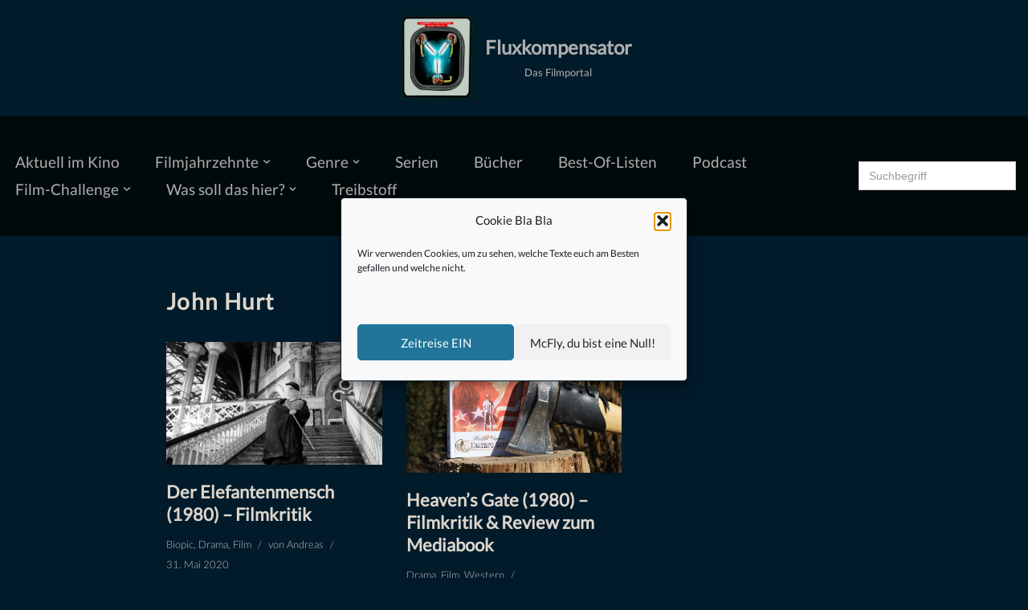

--- FILE ---
content_type: text/html; charset=UTF-8
request_url: https://blog-fluxkompensator.de/tag/john-hurt
body_size: 19660
content:
<!DOCTYPE html><html lang=de><head><style>img.lazy{min-height:1px}</style><link href=https://blog-fluxkompensator.de/wp-content/plugins/w3-total-cache/pub/js/lazyload.min.js as=script><meta charset="UTF-8"><meta name="viewport" content="width=device-width, initial-scale=1, minimum-scale=1"><link rel=profile href=http://gmpg.org/xfn/11><meta name='robots' content='index, follow, max-image-preview:large, max-snippet:-1, max-video-preview:-1'><title>Eine filmische Zeitreise | John Hurt | Fluxkompensator</title><meta name="description" content="Auf dem Fluxkompensator findet ihr alles zum Thema John Hurt. Ausführlich recherchiert und streng nach unserem Filmgeschmack."><link rel=canonical href=https://blog-fluxkompensator.de/tag/john-hurt><meta property="og:locale" content="de_DE"><meta property="og:type" content="article"><meta property="og:title" content="Eine filmische Zeitreise | John Hurt | Fluxkompensator"><meta property="og:description" content="Auf dem Fluxkompensator findet ihr alles zum Thema John Hurt. Ausführlich recherchiert und streng nach unserem Filmgeschmack."><meta property="og:url" content="https://blog-fluxkompensator.de/tag/john-hurt"><meta property="og:site_name" content="Fluxkompensator"><meta name="twitter:card" content="summary_large_image"> <script type=application/ld+json class=yoast-schema-graph>{"@context":"https://schema.org","@graph":[{"@type":"CollectionPage","@id":"https://blog-fluxkompensator.de/tag/john-hurt","url":"https://blog-fluxkompensator.de/tag/john-hurt","name":"Eine filmische Zeitreise | John Hurt | Fluxkompensator","isPartOf":{"@id":"https://blog-fluxkompensator.de/#website"},"primaryImageOfPage":{"@id":"https://blog-fluxkompensator.de/tag/john-hurt#primaryimage"},"image":{"@id":"https://blog-fluxkompensator.de/tag/john-hurt#primaryimage"},"thumbnailUrl":"https://blog-fluxkompensator.de/wp-content/uploads/2020/05/DerElefantenmensch_006-1-e1590917562572.jpg","description":"Auf dem Fluxkompensator findet ihr alles zum Thema John Hurt. Ausführlich recherchiert und streng nach unserem Filmgeschmack.","breadcrumb":{"@id":"https://blog-fluxkompensator.de/tag/john-hurt#breadcrumb"},"inLanguage":"de"},{"@type":"ImageObject","inLanguage":"de","@id":"https://blog-fluxkompensator.de/tag/john-hurt#primaryimage","url":"https://blog-fluxkompensator.de/wp-content/uploads/2020/05/DerElefantenmensch_006-1-e1590917562572.jpg","contentUrl":"https://blog-fluxkompensator.de/wp-content/uploads/2020/05/DerElefantenmensch_006-1-e1590917562572.jpg","width":1400,"height":933,"caption":"© ARTHAUS"},{"@type":"BreadcrumbList","@id":"https://blog-fluxkompensator.de/tag/john-hurt#breadcrumb","itemListElement":[{"@type":"ListItem","position":1,"name":"Startseite","item":"https://blog-fluxkompensator.de/"},{"@type":"ListItem","position":2,"name":"John Hurt"}]},{"@type":"WebSite","@id":"https://blog-fluxkompensator.de/#website","url":"https://blog-fluxkompensator.de/","name":"Fluxkompensator","description":"Das Filmportal","publisher":{"@id":"https://blog-fluxkompensator.de/#organization"},"potentialAction":[{"@type":"SearchAction","target":{"@type":"EntryPoint","urlTemplate":"https://blog-fluxkompensator.de/?s={search_term_string}"},"query-input":{"@type":"PropertyValueSpecification","valueRequired":true,"valueName":"search_term_string"}}],"inLanguage":"de"},{"@type":"Organization","@id":"https://blog-fluxkompensator.de/#organization","name":"Fluxkompensator – Das Filmportal","url":"https://blog-fluxkompensator.de/","logo":{"@type":"ImageObject","inLanguage":"de","@id":"https://blog-fluxkompensator.de/#/schema/logo/image/","url":"https://blog-fluxkompensator.de/wp-content/uploads/2019/11/PWA-WebApp-512x512.png","contentUrl":"https://blog-fluxkompensator.de/wp-content/uploads/2019/11/PWA-WebApp-512x512.png","width":512,"height":512,"caption":"Fluxkompensator – Das Filmportal"},"image":{"@id":"https://blog-fluxkompensator.de/#/schema/logo/image/"},"sameAs":["https://www.facebook.com/BlogFluxkompensator/","https://www.instagram.com/fluxkompensator_filmblog/"]}]}</script> <link rel=dns-prefetch href=//www.googletagmanager.com><style id=wp-img-auto-sizes-contain-inline-css>img:is([sizes=auto i],[sizes^="auto," i]){contain-intrinsic-size:3000px 1500px}</style><link rel=stylesheet href=https://blog-fluxkompensator.de/wp-content/cache/minify/a5ff7.css media=all><style id=classic-theme-styles-inline-css>/*! This file is auto-generated */
.wp-block-button__link{color:#fff;background-color:#32373c;border-radius:9999px;box-shadow:none;text-decoration:none;padding:calc(.667em + 2px) calc(1.333em + 2px);font-size:1.125em}.wp-block-file__button{background:#32373c;color:#fff;text-decoration:none}</style><style id=powerpress-player-block-style-inline-css></style><link rel=stylesheet href=https://blog-fluxkompensator.de/wp-content/cache/minify/50084.css media=all><style id=global-styles-inline-css>/*<![CDATA[*/:root{--wp--preset--aspect-ratio--square:1;--wp--preset--aspect-ratio--4-3:4/3;--wp--preset--aspect-ratio--3-4:3/4;--wp--preset--aspect-ratio--3-2:3/2;--wp--preset--aspect-ratio--2-3:2/3;--wp--preset--aspect-ratio--16-9:16/9;--wp--preset--aspect-ratio--9-16:9/16;--wp--preset--color--black:#000;--wp--preset--color--cyan-bluish-gray:#abb8c3;--wp--preset--color--white:#fff;--wp--preset--color--pale-pink:#f78da7;--wp--preset--color--vivid-red:#cf2e2e;--wp--preset--color--luminous-vivid-orange:#ff6900;--wp--preset--color--luminous-vivid-amber:#fcb900;--wp--preset--color--light-green-cyan:#7bdcb5;--wp--preset--color--vivid-green-cyan:#00d084;--wp--preset--color--pale-cyan-blue:#8ed1fc;--wp--preset--color--vivid-cyan-blue:#0693e3;--wp--preset--color--vivid-purple:#9b51e0;--wp--preset--color--neve-link-color:var(--nv-primary-accent);--wp--preset--color--neve-link-hover-color:var(--nv-secondary-accent);--wp--preset--color--nv-site-bg:var(--nv-site-bg);--wp--preset--color--nv-light-bg:var(--nv-light-bg);--wp--preset--color--nv-dark-bg:var(--nv-dark-bg);--wp--preset--color--neve-text-color:var(--nv-text-color);--wp--preset--color--nv-text-dark-bg:var(--nv-text-dark-bg);--wp--preset--color--nv-c-1:var(--nv-c-1);--wp--preset--color--nv-c-2:var(--nv-c-2);--wp--preset--gradient--vivid-cyan-blue-to-vivid-purple:linear-gradient(135deg,rgb(6,147,227) 0%,rgb(155,81,224) 100%);--wp--preset--gradient--light-green-cyan-to-vivid-green-cyan:linear-gradient(135deg,rgb(122,220,180) 0%,rgb(0,208,130) 100%);--wp--preset--gradient--luminous-vivid-amber-to-luminous-vivid-orange:linear-gradient(135deg,rgb(252,185,0) 0%,rgb(255,105,0) 100%);--wp--preset--gradient--luminous-vivid-orange-to-vivid-red:linear-gradient(135deg,rgb(255,105,0) 0%,rgb(207,46,46) 100%);--wp--preset--gradient--very-light-gray-to-cyan-bluish-gray:linear-gradient(135deg,rgb(238,238,238) 0%,rgb(169,184,195) 100%);--wp--preset--gradient--cool-to-warm-spectrum:linear-gradient(135deg,rgb(74,234,220) 0%,rgb(151,120,209) 20%,rgb(207,42,186) 40%,rgb(238,44,130) 60%,rgb(251,105,98) 80%,rgb(254,248,76) 100%);--wp--preset--gradient--blush-light-purple:linear-gradient(135deg,rgb(255,206,236) 0%,rgb(152,150,240) 100%);--wp--preset--gradient--blush-bordeaux:linear-gradient(135deg,rgb(254,205,165) 0%,rgb(254,45,45) 50%,rgb(107,0,62) 100%);--wp--preset--gradient--luminous-dusk:linear-gradient(135deg,rgb(255,203,112) 0%,rgb(199,81,192) 50%,rgb(65,88,208) 100%);--wp--preset--gradient--pale-ocean:linear-gradient(135deg,rgb(255,245,203) 0%,rgb(182,227,212) 50%,rgb(51,167,181) 100%);--wp--preset--gradient--electric-grass:linear-gradient(135deg,rgb(202,248,128) 0%,rgb(113,206,126) 100%);--wp--preset--gradient--midnight:linear-gradient(135deg,rgb(2,3,129) 0%,rgb(40,116,252) 100%);--wp--preset--font-size--small:13px;--wp--preset--font-size--medium:20px;--wp--preset--font-size--large:36px;--wp--preset--font-size--x-large:42px;--wp--preset--spacing--20:0.44rem;--wp--preset--spacing--30:0.67rem;--wp--preset--spacing--40:1rem;--wp--preset--spacing--50:1.5rem;--wp--preset--spacing--60:2.25rem;--wp--preset--spacing--70:3.38rem;--wp--preset--spacing--80:5.06rem;--wp--preset--shadow--natural:6px 6px 9px rgba(0, 0, 0, 0.2);--wp--preset--shadow--deep:12px 12px 50px rgba(0, 0, 0, 0.4);--wp--preset--shadow--sharp:6px 6px 0px rgba(0, 0, 0, 0.2);--wp--preset--shadow--outlined:6px 6px 0px -3px rgb(255, 255, 255), 6px 6px rgb(0, 0, 0);--wp--preset--shadow--crisp:6px 6px 0px rgb(0, 0, 0)}:where(.is-layout-flex){gap:0.5em}:where(.is-layout-grid){gap:0.5em}body .is-layout-flex{display:flex}.is-layout-flex{flex-wrap:wrap;align-items:center}.is-layout-flex>:is(*,div){margin:0}body .is-layout-grid{display:grid}.is-layout-grid>:is(*,div){margin:0}:where(.wp-block-columns.is-layout-flex){gap:2em}:where(.wp-block-columns.is-layout-grid){gap:2em}:where(.wp-block-post-template.is-layout-flex){gap:1.25em}:where(.wp-block-post-template.is-layout-grid){gap:1.25em}.has-black-color{color:var(--wp--preset--color--black) !important}.has-cyan-bluish-gray-color{color:var(--wp--preset--color--cyan-bluish-gray) !important}.has-white-color{color:var(--wp--preset--color--white) !important}.has-pale-pink-color{color:var(--wp--preset--color--pale-pink) !important}.has-vivid-red-color{color:var(--wp--preset--color--vivid-red) !important}.has-luminous-vivid-orange-color{color:var(--wp--preset--color--luminous-vivid-orange) !important}.has-luminous-vivid-amber-color{color:var(--wp--preset--color--luminous-vivid-amber) !important}.has-light-green-cyan-color{color:var(--wp--preset--color--light-green-cyan) !important}.has-vivid-green-cyan-color{color:var(--wp--preset--color--vivid-green-cyan) !important}.has-pale-cyan-blue-color{color:var(--wp--preset--color--pale-cyan-blue) !important}.has-vivid-cyan-blue-color{color:var(--wp--preset--color--vivid-cyan-blue) !important}.has-vivid-purple-color{color:var(--wp--preset--color--vivid-purple) !important}.has-neve-link-color-color{color:var(--wp--preset--color--neve-link-color) !important}.has-neve-link-hover-color-color{color:var(--wp--preset--color--neve-link-hover-color) !important}.has-nv-site-bg-color{color:var(--wp--preset--color--nv-site-bg) !important}.has-nv-light-bg-color{color:var(--wp--preset--color--nv-light-bg) !important}.has-nv-dark-bg-color{color:var(--wp--preset--color--nv-dark-bg) !important}.has-neve-text-color-color{color:var(--wp--preset--color--neve-text-color) !important}.has-nv-text-dark-bg-color{color:var(--wp--preset--color--nv-text-dark-bg) !important}.has-nv-c-1-color{color:var(--wp--preset--color--nv-c-1) !important}.has-nv-c-2-color{color:var(--wp--preset--color--nv-c-2) !important}.has-black-background-color{background-color:var(--wp--preset--color--black) !important}.has-cyan-bluish-gray-background-color{background-color:var(--wp--preset--color--cyan-bluish-gray) !important}.has-white-background-color{background-color:var(--wp--preset--color--white) !important}.has-pale-pink-background-color{background-color:var(--wp--preset--color--pale-pink) !important}.has-vivid-red-background-color{background-color:var(--wp--preset--color--vivid-red) !important}.has-luminous-vivid-orange-background-color{background-color:var(--wp--preset--color--luminous-vivid-orange) !important}.has-luminous-vivid-amber-background-color{background-color:var(--wp--preset--color--luminous-vivid-amber) !important}.has-light-green-cyan-background-color{background-color:var(--wp--preset--color--light-green-cyan) !important}.has-vivid-green-cyan-background-color{background-color:var(--wp--preset--color--vivid-green-cyan) !important}.has-pale-cyan-blue-background-color{background-color:var(--wp--preset--color--pale-cyan-blue) !important}.has-vivid-cyan-blue-background-color{background-color:var(--wp--preset--color--vivid-cyan-blue) !important}.has-vivid-purple-background-color{background-color:var(--wp--preset--color--vivid-purple) !important}.has-neve-link-color-background-color{background-color:var(--wp--preset--color--neve-link-color) !important}.has-neve-link-hover-color-background-color{background-color:var(--wp--preset--color--neve-link-hover-color) !important}.has-nv-site-bg-background-color{background-color:var(--wp--preset--color--nv-site-bg) !important}.has-nv-light-bg-background-color{background-color:var(--wp--preset--color--nv-light-bg) !important}.has-nv-dark-bg-background-color{background-color:var(--wp--preset--color--nv-dark-bg) !important}.has-neve-text-color-background-color{background-color:var(--wp--preset--color--neve-text-color) !important}.has-nv-text-dark-bg-background-color{background-color:var(--wp--preset--color--nv-text-dark-bg) !important}.has-nv-c-1-background-color{background-color:var(--wp--preset--color--nv-c-1) !important}.has-nv-c-2-background-color{background-color:var(--wp--preset--color--nv-c-2) !important}.has-black-border-color{border-color:var(--wp--preset--color--black) !important}.has-cyan-bluish-gray-border-color{border-color:var(--wp--preset--color--cyan-bluish-gray) !important}.has-white-border-color{border-color:var(--wp--preset--color--white) !important}.has-pale-pink-border-color{border-color:var(--wp--preset--color--pale-pink) !important}.has-vivid-red-border-color{border-color:var(--wp--preset--color--vivid-red) !important}.has-luminous-vivid-orange-border-color{border-color:var(--wp--preset--color--luminous-vivid-orange) !important}.has-luminous-vivid-amber-border-color{border-color:var(--wp--preset--color--luminous-vivid-amber) !important}.has-light-green-cyan-border-color{border-color:var(--wp--preset--color--light-green-cyan) !important}.has-vivid-green-cyan-border-color{border-color:var(--wp--preset--color--vivid-green-cyan) !important}.has-pale-cyan-blue-border-color{border-color:var(--wp--preset--color--pale-cyan-blue) !important}.has-vivid-cyan-blue-border-color{border-color:var(--wp--preset--color--vivid-cyan-blue) !important}.has-vivid-purple-border-color{border-color:var(--wp--preset--color--vivid-purple) !important}.has-neve-link-color-border-color{border-color:var(--wp--preset--color--neve-link-color) !important}.has-neve-link-hover-color-border-color{border-color:var(--wp--preset--color--neve-link-hover-color) !important}.has-nv-site-bg-border-color{border-color:var(--wp--preset--color--nv-site-bg) !important}.has-nv-light-bg-border-color{border-color:var(--wp--preset--color--nv-light-bg) !important}.has-nv-dark-bg-border-color{border-color:var(--wp--preset--color--nv-dark-bg) !important}.has-neve-text-color-border-color{border-color:var(--wp--preset--color--neve-text-color) !important}.has-nv-text-dark-bg-border-color{border-color:var(--wp--preset--color--nv-text-dark-bg) !important}.has-nv-c-1-border-color{border-color:var(--wp--preset--color--nv-c-1) !important}.has-nv-c-2-border-color{border-color:var(--wp--preset--color--nv-c-2) !important}.has-vivid-cyan-blue-to-vivid-purple-gradient-background{background:var(--wp--preset--gradient--vivid-cyan-blue-to-vivid-purple) !important}.has-light-green-cyan-to-vivid-green-cyan-gradient-background{background:var(--wp--preset--gradient--light-green-cyan-to-vivid-green-cyan) !important}.has-luminous-vivid-amber-to-luminous-vivid-orange-gradient-background{background:var(--wp--preset--gradient--luminous-vivid-amber-to-luminous-vivid-orange) !important}.has-luminous-vivid-orange-to-vivid-red-gradient-background{background:var(--wp--preset--gradient--luminous-vivid-orange-to-vivid-red) !important}.has-very-light-gray-to-cyan-bluish-gray-gradient-background{background:var(--wp--preset--gradient--very-light-gray-to-cyan-bluish-gray) !important}.has-cool-to-warm-spectrum-gradient-background{background:var(--wp--preset--gradient--cool-to-warm-spectrum) !important}.has-blush-light-purple-gradient-background{background:var(--wp--preset--gradient--blush-light-purple) !important}.has-blush-bordeaux-gradient-background{background:var(--wp--preset--gradient--blush-bordeaux) !important}.has-luminous-dusk-gradient-background{background:var(--wp--preset--gradient--luminous-dusk) !important}.has-pale-ocean-gradient-background{background:var(--wp--preset--gradient--pale-ocean) !important}.has-electric-grass-gradient-background{background:var(--wp--preset--gradient--electric-grass) !important}.has-midnight-gradient-background{background:var(--wp--preset--gradient--midnight) !important}.has-small-font-size{font-size:var(--wp--preset--font-size--small) !important}.has-medium-font-size{font-size:var(--wp--preset--font-size--medium) !important}.has-large-font-size{font-size:var(--wp--preset--font-size--large) !important}.has-x-large-font-size{font-size:var(--wp--preset--font-size--x-large) !important}:where(.wp-block-post-template.is-layout-flex){gap:1.25em}:where(.wp-block-post-template.is-layout-grid){gap:1.25em}:where(.wp-block-term-template.is-layout-flex){gap:1.25em}:where(.wp-block-term-template.is-layout-grid){gap:1.25em}:where(.wp-block-columns.is-layout-flex){gap:2em}:where(.wp-block-columns.is-layout-grid){gap:2em}:root :where(.wp-block-pullquote){font-size:1.5em;line-height:1.6}/*]]>*/</style><link rel=stylesheet href=https://blog-fluxkompensator.de/wp-content/cache/minify/7fe2f.css media=all><style id=neve-style-inline-css>/*<![CDATA[*/h1{font-family:var(--h1fontfamily)}h2{font-family:var(--h2fontfamily)}h3{font-family:var(--h3fontfamily)}h4{font-family:var(--h4fontfamily)}h5{font-family:var(--h5fontfamily)}h6{font-family:var(--h6fontfamily)}.is-menu-sidebar .header-menu-sidebar{visibility:visible}.is-menu-sidebar.menu_sidebar_slide_left .header-menu-sidebar{transform:translate3d(0, 0, 0);left:0}.is-menu-sidebar.menu_sidebar_slide_right .header-menu-sidebar{transform:translate3d(0, 0, 0);right:0}.is-menu-sidebar.menu_sidebar_pull_right .header-menu-sidebar, .is-menu-sidebar.menu_sidebar_pull_left .header-menu-sidebar{transform:translateX(0)}.is-menu-sidebar.menu_sidebar_dropdown .header-menu-sidebar{height:auto}.is-menu-sidebar.menu_sidebar_dropdown .header-menu-sidebar-inner{max-height:400px;padding:20px
0}.is-menu-sidebar.menu_sidebar_full_canvas .header-menu-sidebar{opacity:1}.header-menu-sidebar .menu-item-nav-search:not(.floating){pointer-events:none}.header-menu-sidebar .menu-item-nav-search .is-menu-sidebar{pointer-events:unset}@media screen and (max-width: 960px){.builder-item.cr .item--inner{--textalign:center;--justify:center}}.nv-meta-list li.meta:not(:last-child):after{content:"/"}.nv-meta-list .no-mobile{display:none}.nv-meta-list li.last::after{content:""!important}@media (min-width: 769px){.nv-meta-list .no-mobile{display:inline-block}.nv-meta-list li.last:not(:last-child)::after{content:"/" !important}}:root{--container:748px;--postwidth:100%;--primarybtnbg:#fd7800;--primarybtnhoverbg:var(--nv-primary-accent);--primarybtncolor:#fff;--secondarybtncolor:#fd7800;--primarybtnhovercolor:#fff;--secondarybtnhovercolor:var(--nv-text-color);--primarybtnborderradius:3px;--secondarybtnborderradius:3px;--secondarybtnborderwidth:1px;--btnpadding:13px
15px;--primarybtnpadding:13px
15px;--secondarybtnpadding:calc(13px - 1px) calc(15px - 1px);--bodyfontfamily:Lato;--bodyfontsize:15px;--bodylineheight:1.6em;--bodyletterspacing:0px;--bodyfontweight:400;--bodytexttransform:none;--headingsfontfamily:Lato;--h1fontfamily:Lato;--h1fontsize:2.2em;--h1fontweight:800;--h1lineheight:1.7em;--h1letterspacing:0px;--h1texttransform:none;--h2fontfamily:Lato;--h2fontsize:2em;--h2fontweight:600;--h2lineheight:1.6em;--h2letterspacing:0px;--h2texttransform:none;--h3fontfamily:Lato;--h3fontsize:1.1em;--h3fontweight:500;--h3lineheight:1.6em;--h3letterspacing:0px;--h3texttransform:none;--h4fontfamily:Lato;--h4fontsize:1em;--h4fontweight:400;--h4lineheight:1.6em;--h4letterspacing:0px;--h4texttransform:none;--h5fontfamily:Lato;--h5fontsize:0.75em;--h5fontweight:400;--h5lineheight:1.6em;--h5letterspacing:0px;--h5texttransform:none;--h6fontfamily:Lato;--h6fontsize:0.75em;--h6fontweight:400;--h6lineheight:1.6em;--h6letterspacing:0px;--h6texttransform:none;--formfieldborderwidth:2px;--formfieldborderradius:3px;--formfieldbgcolor:var(--nv-site-bg);--formfieldbordercolor:#ddd;--formfieldcolor:var(--nv-text-color);--formfieldpadding:10px
12px}.nv-index-posts{--borderradius:0px}.has-neve-button-color-color{color:#fd7800!important}.has-neve-button-color-background-color{background-color:#fd7800!important}.single-post-container .alignfull > [class*="__inner-container"], .single-post-container .alignwide>[class*="__inner-container"]{max-width:718px}.nv-meta-list{--avatarsize:20px}.single .nv-meta-list{--avatarsize:20px}.blog .blog-entry-title, .archive .blog-entry-title{--fontsize:26px;--fontweight:600}.blog .entry-summary, .archive .entry-summary, .blog .post-pages-links{--fontweight:400;--texttransform:none}.blog .nv-meta-list li, .archive .nv-meta-list
li{--fontweight:300;--texttransform:none}.single h1.entry-title{--fontsize:25px}.neve-main{--boxshadow:0 3px 6px -5px rgba(0, 0, 0, 0.1), 0 4px 8px rgba(0, 0, 0, 0.1)}.nv-is-boxed.nv-comments-wrap{--padding:20px}.nv-is-boxed.comment-respond{--padding:20px}.single:not(.single-product),.page{--c-vspace:0 0 0 0;}.scroll-to-top{--color:var(--nv-text-dark-bg);--padding:8px
10px;--borderradius:3px;--bgcolor:var(--nv-primary-accent);--hovercolor:var(--nv-text-dark-bg);--hoverbgcolor:var(--nv-primary-accent);--size:16px}.global-styled{--bgcolor:var(--nv-site-bg)}.header-top{--rowbcolor:var(--nv-light-bg);--color:var(--nv-text-color);--bgcolor:#021b2a}.header-main{--rowbwidth:0px;--rowbcolor:var(--nv-light-bg);--color:#b0b0b0;--bgcolor:#010a0b}.header-bottom{--rowbcolor:var(--nv-light-bg);--color:var(--nv-text-color);--bgcolor:#010a0b}.header-menu-sidebar-bg{--justify:flex-start;--textalign:left;--flexg:1;--wrapdropdownwidth:auto;--color:var(--nv-text-color);--bgcolor:#222527}.builder-item--logo{--maxwidth:56px;--color:#b0b0b0;--fs:24px;--padding:10px
0;--margin:0;--textalign:center;--justify:center}.builder-item--nav-icon,.header-menu-sidebar .close-sidebar-panel .navbar-toggle{--bgcolor:#000}.builder-item--nav-icon{--label-margin:0
5px 0 0;;--padding:10px
15px;--margin:0}.builder-item--primary-menu{--color:#b0b0b0;--hovercolor:var(--nv-secondary-accent);--hovertextcolor:var(--nv-text-color);--activecolor:var(--nv-primary-accent);--spacing:25px;--height:40px;--padding:0;--margin:0;--fontfamily:Lato;--fontsize:1em;--lineheight:1.6em;--letterspacing:0px;--fontweight:500;--texttransform:none;--iconsize:1em}.hfg-is-group.has-primary-menu .inherit-ff{--inheritedff:Lato;--inheritedfw:500}.builder-item--header_search{--height:40px;--formfieldborderwidth:2px;--formfieldborderradius:2px;--padding:0;--margin:0}.builder-item--header_search_responsive{--iconsize:16px;--formfieldfontsize:14px;--formfieldborderwidth:2px;--formfieldborderradius:2px;--height:40px;--padding:0
10px;--margin:0}.footer-top-inner
.row{grid-template-columns:repeat(5, 1fr);--valign:flex-start}.footer-top{--rowbwidth:0px;--rowbcolor:var(--nv-light-bg);--color:var(--nv-text-color);--bgcolor:#010a0b}.footer-main-inner
.row{grid-template-columns:1fr 1fr 1fr;--valign:flex-start}.footer-main{--rowbcolor:var(--nv-light-bg);--color:var(--nv-text-color);--bgcolor:var(--nv-site-bg)}.footer-bottom-inner
.row{grid-template-columns:1fr 1fr 1fr;--valign:flex-start}.footer-bottom{--rowbwidth:0px;--rowbcolor:var(--nv-light-bg);--color:var(--nv-text-dark-bg);--bgcolor:#010a0b}.builder-item--footer-one-widgets{--padding:0;--margin:0;--textalign:left;--justify:flex-start}.builder-item--footer-two-widgets{--padding:0;--margin:0;--textalign:left;--justify:flex-start}.builder-item--footer-three-widgets{--padding:0;--margin:0;--textalign:left;--justify:flex-start}.builder-item--footer-four-widgets{--padding:0;--margin:0;--textalign:left;--justify:flex-start}@media(min-width: 576px){:root{--container:992px;--postwidth:50%;--btnpadding:13px
15px;--primarybtnpadding:13px
15px;--secondarybtnpadding:calc(13px - 1px) calc(15px - 1px);--bodyfontsize:16px;--bodylineheight:1.6em;--bodyletterspacing:0px;--h1fontsize:1.8em;--h1lineheight:1.6em;--h1letterspacing:0px;--h2fontsize:1.3em;--h2lineheight:1.4em;--h2letterspacing:0px;--h3fontsize:1.1em;--h3lineheight:1.4em;--h3letterspacing:0px;--h4fontsize:1em;--h4lineheight:1.4em;--h4letterspacing:0px;--h5fontsize:0.75em;--h5lineheight:1.4em;--h5letterspacing:0px;--h6fontsize:0.75em;--h6lineheight:1.6em;--h6letterspacing:0px}.single-post-container .alignfull > [class*="__inner-container"], .single-post-container .alignwide>[class*="__inner-container"]{max-width:962px}.nv-meta-list{--avatarsize:20px}.single .nv-meta-list{--avatarsize:20px}.blog .blog-entry-title, .archive .blog-entry-title{--fontsize:0px}.single h1.entry-title{--fontsize:25px}.nv-is-boxed.nv-comments-wrap{--padding:30px}.nv-is-boxed.comment-respond{--padding:30px}.single:not(.single-product),.page{--c-vspace:0 0 0 0;}.scroll-to-top{--padding:8px
10px;--size:16px}.header-main{--rowbwidth:0px}.header-menu-sidebar-bg{--justify:flex-start;--textalign:left;--flexg:1;--wrapdropdownwidth:auto}.builder-item--logo{--maxwidth:100px;--fs:24px;--padding:10px
0;--margin:0;--textalign:center;--justify:center}.builder-item--nav-icon{--label-margin:0
5px 0 0;;--padding:10px
15px;--margin:0}.builder-item--primary-menu{--spacing:31px;--height:27px;--padding:0;--margin:0;--fontsize:1em;--lineheight:1.6em;--letterspacing:0px;--iconsize:1em}.builder-item--header_search{--height:40px;--formfieldborderwidth:2px;--formfieldborderradius:2px;--padding:0;--margin:0}.builder-item--header_search_responsive{--formfieldfontsize:14px;--formfieldborderwidth:2px;--formfieldborderradius:2px;--height:40px;--padding:0
10px;--margin:0}.footer-top{--rowbwidth:0px}.footer-bottom{--rowbwidth:0px}.builder-item--footer-one-widgets{--padding:0;--margin:0;--textalign:left;--justify:flex-start}.builder-item--footer-two-widgets{--padding:0;--margin:0;--textalign:left;--justify:flex-start}.builder-item--footer-three-widgets{--padding:0;--margin:0;--textalign:left;--justify:flex-start}.builder-item--footer-four-widgets{--padding:0;--margin:0;--textalign:left;--justify:flex-start}}@media(min-width: 960px){:root{--container:2000px;--postwidth:33.333333333333%;--btnpadding:13px
15px;--primarybtnpadding:13px
15px;--secondarybtnpadding:calc(13px - 1px) calc(15px - 1px);--bodyfontsize:16px;--bodylineheight:1.6em;--bodyletterspacing:0px;--h1fontsize:2.2em;--h1lineheight:1.5em;--h1letterspacing:1.3px;--h2fontsize:1.7em;--h2lineheight:1.2em;--h2letterspacing:0px;--h3fontsize:1.4em;--h3lineheight:1.2em;--h3letterspacing:0px;--h4fontsize:1.2em;--h4lineheight:1.2em;--h4letterspacing:0px;--h5fontsize:1.1em;--h5lineheight:0.5em;--h5letterspacing:0px;--h6fontsize:1em;--h6lineheight:1.3em;--h6letterspacing:0px}body:not(.single):not(.archive):not(.blog):not(.search):not(.error404) .neve-main > .container .col, body.post-type-archive-course .neve-main > .container .col, body.post-type-archive-llms_membership .neve-main > .container
.col{max-width:100%}body:not(.single):not(.archive):not(.blog):not(.search):not(.error404) .nv-sidebar-wrap, body.post-type-archive-course .nv-sidebar-wrap, body.post-type-archive-llms_membership .nv-sidebar-wrap{max-width:0%}.neve-main > .archive-container .nv-index-posts.col{max-width:70%}.neve-main > .archive-container .nv-sidebar-wrap{max-width:30%}.neve-main > .single-post-container .nv-single-post-wrap.col{max-width:70%}.single-post-container .alignfull > [class*="__inner-container"], .single-post-container .alignwide>[class*="__inner-container"]{max-width:1370px}.container-fluid.single-post-container .alignfull > [class*="__inner-container"], .container-fluid.single-post-container .alignwide>[class*="__inner-container"]{max-width:calc(70% + 15px)}.neve-main > .single-post-container .nv-sidebar-wrap{max-width:30%}.nv-meta-list{--avatarsize:20px}.single .nv-meta-list{--avatarsize:20px}.blog .blog-entry-title, .archive .blog-entry-title{--fontsize:22px;--lineheight:1.3em}.blog .entry-summary, .archive .entry-summary, .blog .post-pages-links{--fontsize:14px;--lineheight:1.3em}.blog .nv-meta-list li, .archive .nv-meta-list
li{--fontsize:13px;--lineheight:1em}.single h1.entry-title{--fontsize:30px}.single .nv-meta-list
li{--fontsize:14px}.single .comment-reply-title{--fontsize:0px}.nv-is-boxed.nv-comments-wrap{--padding:40px}.nv-is-boxed.comment-respond{--padding:40px}.single:not(.single-product),.page{--c-vspace:0 0 0 0;}.scroll-to-top{--padding:8px
10px;--size:16px}.header-main{--height:150px;--rowbwidth:0px}.header-menu-sidebar-bg{--justify:flex-start;--textalign:left;--flexg:1;--wrapdropdownwidth:auto}.builder-item--logo{--maxwidth:100px;--fs:24px;--padding:10px
0 10px 0;;--margin:0;--textalign:center;--justify:center}.builder-item--nav-icon{--label-margin:0
5px 0 0;;--padding:10px
15px;--margin:0}.builder-item--primary-menu{--spacing:36px;--height:34px;--padding:0;--margin:0;--fontsize:1.2em;--lineheight:1.3em;--letterspacing:0px;--iconsize:1.2em}.builder-item--header_search{--height:40px;--formfieldborderwidth:2px;--formfieldborderradius:2px;--padding:0;--margin:0}.builder-item--header_search_responsive{--formfieldfontsize:14px;--formfieldborderwidth:2px;--formfieldborderradius:2px;--height:40px;--padding:0
10px;--margin:0}.footer-top{--height:512px;--rowbwidth:0px}.footer-bottom{--rowbwidth:0px}.builder-item--footer-one-widgets{--padding:0;--margin:0;--textalign:left;--justify:flex-start}.builder-item--footer-two-widgets{--padding:0;--margin:0;--textalign:left;--justify:flex-start}.builder-item--footer-three-widgets{--padding:0;--margin:0;--textalign:left;--justify:flex-start}.builder-item--footer-four-widgets{--padding:0;--margin:0;--textalign:left;--justify:flex-start}}.nv-content-wrap .elementor a:not(.button):not(.wp-block-file__button){text-decoration:none}.scroll-to-top{right:20px;border:none;position:fixed;bottom:30px;display:none;opacity:0;visibility:hidden;transition:opacity 0.3s ease-in-out, visibility 0.3s ease-in-out;align-items:center;justify-content:center;z-index:999}@supports (-webkit-overflow-scrolling: touch){.scroll-to-top{bottom:74px}}.scroll-to-top.image{background-position:center}.scroll-to-top .scroll-to-top-image{width:100%;height:100%}.scroll-to-top .scroll-to-top-label{margin:0;padding:5px}.scroll-to-top:hover{text-decoration:none}.scroll-to-top.scroll-to-top-left{left:20px;right:unset}.scroll-to-top.scroll-show-mobile{display:flex}@media (min-width: 960px){.scroll-to-top{display:flex}}.scroll-to-top{color:var(--color);padding:var(--padding);border-radius:var(--borderradius);background:var(--bgcolor)}.scroll-to-top:hover,.scroll-to-top:focus{color:var(--hovercolor);background:var(--hoverbgcolor)}.scroll-to-top-icon, .scroll-to-top.image .scroll-to-top-image{width:var(--size);height:var(--size)}.scroll-to-top-image{background-image:var(--bgimage);background-size:cover}:root{--nv-primary-accent:#db8c24;--nv-secondary-accent:#06c6d5;--nv-site-bg:#021b2a;--nv-light-bg:#1a1a1a;--nv-dark-bg:#37586d;--nv-text-color:#bfbfbf;--nv-text-dark-bg:#FFF;--nv-c-1:#77b978;--nv-c-2:#f37262;--nv-fallback-ff:Verdana, Geneva, sans-serif}:root{--e-global-color-nvprimaryaccent:#db8c24;--e-global-color-nvsecondaryaccent:#06c6d5;--e-global-color-nvsitebg:#021b2a;--e-global-color-nvlightbg:#1a1a1a;--e-global-color-nvdarkbg:#37586d;--e-global-color-nvtextcolor:#bfbfbf;--e-global-color-nvtextdarkbg:#FFF;--e-global-color-nvc1:#77b978;--e-global-color-nvc2:#f37262}/*]]>*/</style><link rel=stylesheet href=https://blog-fluxkompensator.de/wp-content/cache/minify/b6b40.css media=all> <script>function w3tc_load_js(u){var d=document,p=d.getElementsByTagName('HEAD')[0],c=d.createElement('script');c.src=u;p.appendChild(c);}</script><script>w3tc_load_js('https://blog-fluxkompensator.de/wp-content/cache/minify/818c0.js');</script> <link rel=EditURI type=application/rsd+xml title=RSD href=https://blog-fluxkompensator.de/xmlrpc.php?rsd><meta name="generator" content="WordPress 6.9"><link rel=preconnect href=https://fonts.googleapis.com><link rel=preconnect href=https://fonts.gstatic.com>  <script async src="https://www.googletagmanager.com/gtag/js?id=G-30XR2LTN3W"></script> <script>window.dataLayer=window.dataLayer||[];function gtag(){dataLayer.push(arguments);}
gtag('js',new Date());gtag('config','G-30XR2LTN3W');</script>  <script async src="https://www.googletagmanager.com/gtag/js?id=G-30XR2LTN3W"></script> <script>window.dataLayer=window.dataLayer||[];function gtag(){dataLayer.push(arguments);}
gtag('js',new Date());gtag('config','G-30XR2LTN3W');</script> <meta name="generator" content="Site Kit by Google 1.168.0"> <script>function powerpress_pinw(pinw_url){window.open(pinw_url,'PowerPressPlayer','toolbar=0,status=0,resizable=1,width=460,height=320');return false;}
window.addEventListener('load',function(){document.querySelectorAll('a[target="_blank"]').forEach(link=>{link.setAttribute('rel','noopener noreferrer');});});</script> <style>.cmplz-hidden{display:none !important}</style><meta name="generator" content="Elementor 3.34.0; features: additional_custom_breakpoints; settings: css_print_method-external, google_font-enabled, font_display-auto"><style>.e-con.e-parent:nth-of-type(n+4):not(.e-lazyloaded):not(.e-no-lazyload),
.e-con.e-parent:nth-of-type(n+4):not(.e-lazyloaded):not(.e-no-lazyload) *{background-image:none !important}@media screen and (max-height: 1024px){.e-con.e-parent:nth-of-type(n+3):not(.e-lazyloaded):not(.e-no-lazyload),
.e-con.e-parent:nth-of-type(n+3):not(.e-lazyloaded):not(.e-no-lazyload) *{background-image:none !important}}@media screen and (max-height: 640px){.e-con.e-parent:nth-of-type(n+2):not(.e-lazyloaded):not(.e-no-lazyload),
.e-con.e-parent:nth-of-type(n+2):not(.e-lazyloaded):not(.e-no-lazyload) *{background-image:none !important}}</style><style>.no-js .native-lazyload-js-fallback{display:none}</style><style>.saboxplugin-wrap{-webkit-box-sizing:border-box;-moz-box-sizing:border-box;-ms-box-sizing:border-box;box-sizing:border-box;border:1px
solid #eee;width:100%;clear:both;display:block;overflow:hidden;word-wrap:break-word;position:relative}.saboxplugin-wrap .saboxplugin-gravatar{float:left;padding:0
20px 20px 20px}.saboxplugin-wrap .saboxplugin-gravatar
img{max-width:100px;height:auto;border-radius:0}.saboxplugin-wrap .saboxplugin-authorname{font-size:18px;line-height:1;margin:20px
0 0 20px;display:block}.saboxplugin-wrap .saboxplugin-authorname
a{text-decoration:none}.saboxplugin-wrap .saboxplugin-authorname a:focus{outline:0}.saboxplugin-wrap .saboxplugin-desc{display:block;margin:5px
20px}.saboxplugin-wrap .saboxplugin-desc
a{text-decoration:underline}.saboxplugin-wrap .saboxplugin-desc
p{margin:5px
0 12px}.saboxplugin-wrap .saboxplugin-web{margin:0
20px 15px;text-align:left}.saboxplugin-wrap .sab-web-position{text-align:right}.saboxplugin-wrap .saboxplugin-web
a{color:#ccc;text-decoration:none}.saboxplugin-wrap .saboxplugin-socials{position:relative;display:block;background:#fcfcfc;padding:5px;border-top:1px solid #eee}.saboxplugin-wrap .saboxplugin-socials a
svg{width:20px;height:20px}.saboxplugin-wrap .saboxplugin-socials a svg
.st2{fill:#fff;transform-origin:center center}.saboxplugin-wrap .saboxplugin-socials a svg
.st1{fill:rgba(0,0,0,.3)}.saboxplugin-wrap .saboxplugin-socials a:hover{opacity:.8;-webkit-transition:opacity .4s;-moz-transition:opacity .4s;-o-transition:opacity .4s;transition:opacity .4s;box-shadow:none!important;-webkit-box-shadow:none!important}.saboxplugin-wrap .saboxplugin-socials .saboxplugin-icon-color{box-shadow:none;padding:0;border:0;-webkit-transition:opacity .4s;-moz-transition:opacity .4s;-o-transition:opacity .4s;transition:opacity .4s;display:inline-block;color:#fff;font-size:0;text-decoration:inherit;margin:5px;-webkit-border-radius:0;-moz-border-radius:0;-ms-border-radius:0;-o-border-radius:0;border-radius:0;overflow:hidden}.saboxplugin-wrap .saboxplugin-socials .saboxplugin-icon-grey{text-decoration:inherit;box-shadow:none;position:relative;display:-moz-inline-stack;display:inline-block;vertical-align:middle;zoom:1;margin:10px
5px;color:#444;fill:#444}.clearfix:after,.clearfix:before{content:' ';display:table;line-height:0;clear:both}.ie7
.clearfix{zoom:1}.saboxplugin-socials.sabox-colored .saboxplugin-icon-color .sab-twitch{border-color:#38245c}.saboxplugin-socials.sabox-colored .saboxplugin-icon-color .sab-behance{border-color:#003eb0}.saboxplugin-socials.sabox-colored .saboxplugin-icon-color .sab-deviantart{border-color:#036824}.saboxplugin-socials.sabox-colored .saboxplugin-icon-color .sab-digg{border-color:#00327c}.saboxplugin-socials.sabox-colored .saboxplugin-icon-color .sab-dribbble{border-color:#ba1655}.saboxplugin-socials.sabox-colored .saboxplugin-icon-color .sab-facebook{border-color:#1e2e4f}.saboxplugin-socials.sabox-colored .saboxplugin-icon-color .sab-flickr{border-color:#003576}.saboxplugin-socials.sabox-colored .saboxplugin-icon-color .sab-github{border-color:#264874}.saboxplugin-socials.sabox-colored .saboxplugin-icon-color .sab-google{border-color:#0b51c5}.saboxplugin-socials.sabox-colored .saboxplugin-icon-color .sab-html5{border-color:#902e13}.saboxplugin-socials.sabox-colored .saboxplugin-icon-color .sab-instagram{border-color:#1630aa}.saboxplugin-socials.sabox-colored .saboxplugin-icon-color .sab-linkedin{border-color:#00344f}.saboxplugin-socials.sabox-colored .saboxplugin-icon-color .sab-pinterest{border-color:#5b040e}.saboxplugin-socials.sabox-colored .saboxplugin-icon-color .sab-reddit{border-color:#992900}.saboxplugin-socials.sabox-colored .saboxplugin-icon-color .sab-rss{border-color:#a43b0a}.saboxplugin-socials.sabox-colored .saboxplugin-icon-color .sab-sharethis{border-color:#5d8420}.saboxplugin-socials.sabox-colored .saboxplugin-icon-color .sab-soundcloud{border-color:#995200}.saboxplugin-socials.sabox-colored .saboxplugin-icon-color .sab-spotify{border-color:#0f612c}.saboxplugin-socials.sabox-colored .saboxplugin-icon-color .sab-stackoverflow{border-color:#a95009}.saboxplugin-socials.sabox-colored .saboxplugin-icon-color .sab-steam{border-color:#006388}.saboxplugin-socials.sabox-colored .saboxplugin-icon-color .sab-user_email{border-color:#b84e05}.saboxplugin-socials.sabox-colored .saboxplugin-icon-color .sab-tumblr{border-color:#10151b}.saboxplugin-socials.sabox-colored .saboxplugin-icon-color .sab-twitter{border-color:#0967a0}.saboxplugin-socials.sabox-colored .saboxplugin-icon-color .sab-vimeo{border-color:#0d7091}.saboxplugin-socials.sabox-colored .saboxplugin-icon-color .sab-windows{border-color:#003f71}.saboxplugin-socials.sabox-colored .saboxplugin-icon-color .sab-whatsapp{border-color:#003f71}.saboxplugin-socials.sabox-colored .saboxplugin-icon-color .sab-wordpress{border-color:#0f3647}.saboxplugin-socials.sabox-colored .saboxplugin-icon-color .sab-yahoo{border-color:#14002d}.saboxplugin-socials.sabox-colored .saboxplugin-icon-color .sab-youtube{border-color:#900}.saboxplugin-socials.sabox-colored .saboxplugin-icon-color .sab-xing{border-color:#000202}.saboxplugin-socials.sabox-colored .saboxplugin-icon-color .sab-mixcloud{border-color:#2475a0}.saboxplugin-socials.sabox-colored .saboxplugin-icon-color .sab-vk{border-color:#243549}.saboxplugin-socials.sabox-colored .saboxplugin-icon-color .sab-medium{border-color:#00452c}.saboxplugin-socials.sabox-colored .saboxplugin-icon-color .sab-quora{border-color:#420e00}.saboxplugin-socials.sabox-colored .saboxplugin-icon-color .sab-meetup{border-color:#9b181c}.saboxplugin-socials.sabox-colored .saboxplugin-icon-color .sab-goodreads{border-color:#000}.saboxplugin-socials.sabox-colored .saboxplugin-icon-color .sab-snapchat{border-color:#999700}.saboxplugin-socials.sabox-colored .saboxplugin-icon-color .sab-500px{border-color:#00557f}.saboxplugin-socials.sabox-colored .saboxplugin-icon-color .sab-mastodont{border-color:#185886}.sabox-plus-item{margin-bottom:20px}@media screen and (max-width:480px){.saboxplugin-wrap{text-align:center}.saboxplugin-wrap .saboxplugin-gravatar{float:none;padding:20px
0;text-align:center;margin:0
auto;display:block}.saboxplugin-wrap .saboxplugin-gravatar
img{float:none;display:inline-block;display:-moz-inline-stack;vertical-align:middle;zoom:1}.saboxplugin-wrap .saboxplugin-desc{margin:0
10px 20px;text-align:center}.saboxplugin-wrap .saboxplugin-authorname{text-align:center;margin:10px
0 20px}}body .saboxplugin-authorname a,body .saboxplugin-authorname a:hover{box-shadow:none;-webkit-box-shadow:none}a.sab-profile-edit{font-size:16px!important;line-height:1!important}.sab-edit-settings a,a.sab-profile-edit{color:#0073aa!important;box-shadow:none!important;-webkit-box-shadow:none!important}.sab-edit-settings{margin-right:15px;position:absolute;right:0;z-index:2;bottom:10px;line-height:20px}.sab-edit-settings
i{margin-left:5px}.saboxplugin-socials{line-height:1!important}.rtl .saboxplugin-wrap .saboxplugin-gravatar{float:right}.rtl .saboxplugin-wrap .saboxplugin-authorname{display:flex;align-items:center}.rtl .saboxplugin-wrap .saboxplugin-authorname .sab-profile-edit{margin-right:10px}.rtl .sab-edit-settings{right:auto;left:0}img.sab-custom-avatar{max-width:75px}.saboxplugin-wrap{margin-top:0px;margin-bottom:0px;padding:0px
0px}.saboxplugin-wrap .saboxplugin-authorname{font-size:18px;line-height:25px}.saboxplugin-wrap .saboxplugin-desc p, .saboxplugin-wrap .saboxplugin-desc{font-size:14px !important;line-height:21px !important}.saboxplugin-wrap .saboxplugin-web{font-size:14px}.saboxplugin-wrap .saboxplugin-socials a
svg{width:18px;height:18px}</style><link rel=icon href=https://blog-fluxkompensator.de/wp-content/uploads/2019/11/cropped-Logo-Farbe-Quadrat-1000x1000-300x300.jpg sizes=32x32><link rel=icon href=https://blog-fluxkompensator.de/wp-content/uploads/2019/11/cropped-Logo-Farbe-Quadrat-1000x1000-300x300.jpg sizes=192x192><link rel=apple-touch-icon href=https://blog-fluxkompensator.de/wp-content/uploads/2019/11/cropped-Logo-Farbe-Quadrat-1000x1000-300x300.jpg><meta name="msapplication-TileImage" content="https://blog-fluxkompensator.de/wp-content/uploads/2019/11/cropped-Logo-Farbe-Quadrat-1000x1000-300x300.jpg"><style id=wp-custom-css>/*<![CDATA[*/.nv-thumb-wrap{display:flex;justify-content:center}.footer--row .hfg-slot.left .builder-item{display:none}.footer--row .hfg-slot.left .builder-item:last-child{display:none}/*]]>*/</style><style id=egf-frontend-styles>p{color:#f4f7ff;font-family:'Lato',sans-serif;font-size:18px;font-style:normal;font-weight:400;line-height:1.7;text-decoration:none;text-transform:none;border-top-color:#000}h1{color:#ddd6cc;font-family:'Lato',sans-serif;font-size:28px;font-style:normal;font-weight:700;line-height:1.5}h2{color:#ddd6cc;font-family:'Lato',sans-serif;font-size:24px;font-style:normal;font-weight:700;line-height:1.3}h3{color:#ddd6cc;font-family:'Lato',sans-serif;font-size:24px;font-style:normal;font-weight:900;line-height:1.3}h4{color:#ddd6cc;font-family:'Lato',sans-serif;font-size:20px;font-style:normal;font-weight:900;line-height:1.3}h5{color:#ddd6cc;font-family:'Lato',sans-serif;font-size:14px;font-style:normal;font-weight:700;line-height:1.3}h6{font-size:14px}</style><style media=screen>.is-menu path.search-icon-path{fill:#848484}body .popup-search-close:after, body .search-close:after{border-color:#848484}body .popup-search-close:before, body .search-close:before{border-color:#848484}</style><style></style></head><body data-cmplz=1  class="archive tag tag-john-hurt tag-292 wp-custom-logo wp-theme-neve neve  nv-blog-grid nv-sidebar-full-width menu_sidebar_dropdown elementor-default elementor-kit-15486" id=neve_body  ><div class=wrapper><header class=header  > <a class="neve-skip-link show-on-focus" href=#content > Zum Inhalt springen	</a><div id=header-grid  class="hfg_header site-header"><div class="header--row header-top hide-on-mobile hide-on-tablet layout-contained has-center header--row" data-row-id=top data-show-on=desktop><div class="header--row-inner header-top-inner"><div class=container><div class="row row--wrapper" data-section=hfg_header_layout_top ><div class="hfg-slot left"></div><div class="hfg-slot center"><div class="builder-item desktop-center"><div class="item--inner builder-item--logo" data-section=title_tagline data-item-id=logo><div class=site-logo> <a class=brand href=https://blog-fluxkompensator.de/ aria-label="Fluxkompensator Das Filmportal" rel=home><div class=title-with-logo><img fetchpriority=high width=465 height=500 src="data:image/svg+xml,%3Csvg%20xmlns='http://www.w3.org/2000/svg'%20viewBox='0%200%20465%20500'%3E%3C/svg%3E" data-src=https://blog-fluxkompensator.de/wp-content/uploads/2021/01/Logo-Farbe-Rand-mit-Hindergrundfarbe-500_x_500.jpg class="neve-site-logo skip-lazy lazy" alt data-variant=logo decoding=async data-srcset="https://blog-fluxkompensator.de/wp-content/uploads/2021/01/Logo-Farbe-Rand-mit-Hindergrundfarbe-500_x_500.jpg 465w, https://blog-fluxkompensator.de/wp-content/uploads/2021/01/Logo-Farbe-Rand-mit-Hindergrundfarbe-500_x_500-279x300.jpg 279w" data-sizes="(max-width: 465px) 100vw, 465px"><div class=nv-title-tagline-wrap><p class=site-title>Fluxkompensator</p><small>Das Filmportal</small></div></div></a></div></div></div></div><div class="hfg-slot right"></div></div></div></div></div><nav class="header--row header-main hide-on-mobile hide-on-tablet layout-contained nv-navbar header--row" data-row-id=main data-show-on=desktop><div class="header--row-inner header-main-inner"><div class=container><div class="row row--wrapper" data-section=hfg_header_layout_main ><div class="hfg-slot left"><div class="builder-item has-nav"><div class="item--inner builder-item--primary-menu has_menu" data-section=header_menu_primary data-item-id=primary-menu><div class=nv-nav-wrap><div role=navigation class=nav-menu-primary aria-label="Primäres Menü"><ul id=nv-primary-navigation-main class="primary-menu-ul nav-ul menu-desktop"><li id=menu-item-5792 class="menu-item menu-item-type-taxonomy menu-item-object-category menu-item-5792"><div class=wrap><a href=https://blog-fluxkompensator.de/aktuell-im-kino>Aktuell im Kino</a></div></li> <li id=menu-item-288 class="menu-item menu-item-type-taxonomy menu-item-object-category menu-item-has-children menu-item-288"><div class=wrap><a href=https://blog-fluxkompensator.de/film><span class="menu-item-title-wrap dd-title">Filmjahrzehnte</span></a><div role=button aria-pressed=false aria-label="Untermenü öffnen" tabindex=0 class="caret-wrap caret 2" style=margin-left:5px;><span class=caret><svg fill=currentColor aria-label=Dropdown xmlns=http://www.w3.org/2000/svg viewBox="0 0 448 512"><path d="M207.029 381.476L12.686 187.132c-9.373-9.373-9.373-24.569 0-33.941l22.667-22.667c9.357-9.357 24.522-9.375 33.901-.04L224 284.505l154.745-154.021c9.379-9.335 24.544-9.317 33.901.04l22.667 22.667c9.373 9.373 9.373 24.569 0 33.941L240.971 381.476c-9.373 9.372-24.569 9.372-33.942 0z"/></svg></span></div></div><ul class=sub-menu> <li id=menu-item-9632 class="menu-item menu-item-type-custom menu-item-object-custom menu-item-9632"><div class=wrap><a href=https://blog-fluxkompensator.de/tag/30er-jahre>1930er Jahre</a></div></li> <li id=menu-item-9631 class="menu-item menu-item-type-custom menu-item-object-custom menu-item-9631"><div class=wrap><a href=https://blog-fluxkompensator.de/tag/filme-der-40er-jahre>1940er Jahre</a></div></li> <li id=menu-item-6002 class="menu-item menu-item-type-custom menu-item-object-custom menu-item-6002"><div class=wrap><a href=https://blog-fluxkompensator.de/tag/50er-jahre>1950er Jahre</a></div></li> <li id=menu-item-6003 class="menu-item menu-item-type-custom menu-item-object-custom menu-item-6003"><div class=wrap><a href=https://blog-fluxkompensator.de/tag/60er-jahre>1960er Jahre</a></div></li> <li id=menu-item-6004 class="menu-item menu-item-type-custom menu-item-object-custom menu-item-6004"><div class=wrap><a href=https://blog-fluxkompensator.de/tag/70er-jahre>1970er Jahre</a></div></li> <li id=menu-item-6005 class="menu-item menu-item-type-custom menu-item-object-custom menu-item-6005"><div class=wrap><a href=https://blog-fluxkompensator.de/tag/80er-jahre>1980er Jahre</a></div></li> <li id=menu-item-6006 class="menu-item menu-item-type-custom menu-item-object-custom menu-item-6006"><div class=wrap><a href=https://blog-fluxkompensator.de/tag/90er-jahre>1990er Jahre</a></div></li> <li id=menu-item-10639 class="menu-item menu-item-type-custom menu-item-object-custom menu-item-10639"><div class=wrap><a href=https://blog-fluxkompensator.de/tag/filme-der-2000er-jahre>2000er Jahre</a></div></li> <li id=menu-item-14601 class="menu-item menu-item-type-custom menu-item-object-custom menu-item-14601"><div class=wrap><a href=https://blog-fluxkompensator.de/tag/filme-der-2010er-jahre>2010er Jahre</a></div></li> <li id=menu-item-25063 class="menu-item menu-item-type-custom menu-item-object-custom menu-item-25063"><div class=wrap><a href=https://blog-fluxkompensator.de/tag/filme-der-2020er-jahre>2020er Jahre</a></div></li></ul> </li> <li id=menu-item-7270 class="menu-item menu-item-type-taxonomy menu-item-object-category menu-item-has-children menu-item-7270"><div class=wrap><a href=https://blog-fluxkompensator.de/film><span class="menu-item-title-wrap dd-title">Genre</span></a><div role=button aria-pressed=false aria-label="Untermenü öffnen" tabindex=0 class="caret-wrap caret 13" style=margin-left:5px;><span class=caret><svg fill=currentColor aria-label=Dropdown xmlns=http://www.w3.org/2000/svg viewBox="0 0 448 512"><path d="M207.029 381.476L12.686 187.132c-9.373-9.373-9.373-24.569 0-33.941l22.667-22.667c9.357-9.357 24.522-9.375 33.901-.04L224 284.505l154.745-154.021c9.379-9.335 24.544-9.317 33.901.04l22.667 22.667c9.373 9.373 9.373 24.569 0 33.941L240.971 381.476c-9.373 9.372-24.569 9.372-33.942 0z"/></svg></span></div></div><ul class=sub-menu> <li id=menu-item-7272 class="menu-item menu-item-type-taxonomy menu-item-object-category menu-item-7272"><div class=wrap><a href=https://blog-fluxkompensator.de/film/abenteuer>Abenteuer</a></div></li> <li id=menu-item-7273 class="menu-item menu-item-type-taxonomy menu-item-object-category menu-item-7273"><div class=wrap><a href=https://blog-fluxkompensator.de/film/action>Action</a></div></li> <li id=menu-item-7274 class="menu-item menu-item-type-taxonomy menu-item-object-category menu-item-7274"><div class=wrap><a href=https://blog-fluxkompensator.de/film/biopic>Biopic</a></div></li> <li id=menu-item-7275 class="menu-item menu-item-type-taxonomy menu-item-object-category menu-item-7275"><div class=wrap><a href=https://blog-fluxkompensator.de/film/dokumentation>Dokumentation</a></div></li> <li id=menu-item-7276 class="menu-item menu-item-type-taxonomy menu-item-object-category menu-item-7276"><div class=wrap><a href=https://blog-fluxkompensator.de/film/drama>Drama</a></div></li> <li id=menu-item-7277 class="menu-item menu-item-type-taxonomy menu-item-object-category menu-item-7277"><div class=wrap><a href=https://blog-fluxkompensator.de/film/erotik>Erotik</a></div></li> <li id=menu-item-7278 class="menu-item menu-item-type-taxonomy menu-item-object-category menu-item-7278"><div class=wrap><a href=https://blog-fluxkompensator.de/film/fantasy>Fantasy</a></div></li> <li id=menu-item-7279 class="menu-item menu-item-type-taxonomy menu-item-object-category menu-item-7279"><div class=wrap><a href=https://blog-fluxkompensator.de/film/horror>Horror</a></div></li> <li id=menu-item-7280 class="menu-item menu-item-type-taxonomy menu-item-object-category menu-item-7280"><div class=wrap><a href=https://blog-fluxkompensator.de/film/komoedie>Komödie</a></div></li> <li id=menu-item-7281 class="menu-item menu-item-type-taxonomy menu-item-object-category menu-item-7281"><div class=wrap><a href=https://blog-fluxkompensator.de/film/kriegsfilm>Kriegsfilm</a></div></li> <li id=menu-item-7282 class="menu-item menu-item-type-taxonomy menu-item-object-category menu-item-7282"><div class=wrap><a href=https://blog-fluxkompensator.de/film/krimi>Krimi</a></div></li> <li id=menu-item-7283 class="menu-item menu-item-type-taxonomy menu-item-object-category menu-item-7283"><div class=wrap><a href=https://blog-fluxkompensator.de/film/martial-arts>Martial-Arts</a></div></li> <li id=menu-item-7284 class="menu-item menu-item-type-taxonomy menu-item-object-category menu-item-7284"><div class=wrap><a href=https://blog-fluxkompensator.de/film/science-fiction>Science-Fiction</a></div></li> <li id=menu-item-7285 class="menu-item menu-item-type-taxonomy menu-item-object-category menu-item-7285"><div class=wrap><a href=https://blog-fluxkompensator.de/film/sport>Sport</a></div></li> <li id=menu-item-7286 class="menu-item menu-item-type-taxonomy menu-item-object-category menu-item-7286"><div class=wrap><a href=https://blog-fluxkompensator.de/film/thriller>Thriller</a></div></li> <li id=menu-item-7287 class="menu-item menu-item-type-taxonomy menu-item-object-category menu-item-7287"><div class=wrap><a href=https://blog-fluxkompensator.de/film/western>Western</a></div></li></ul> </li> <li id=menu-item-289 class="menu-item menu-item-type-taxonomy menu-item-object-category menu-item-289"><div class=wrap><a href=https://blog-fluxkompensator.de/serie>Serien</a></div></li> <li id=menu-item-2998 class="menu-item menu-item-type-taxonomy menu-item-object-category menu-item-2998"><div class=wrap><a href=https://blog-fluxkompensator.de/buch>Bücher</a></div></li> <li id=menu-item-8364 class="menu-item menu-item-type-custom menu-item-object-custom menu-item-8364"><div class=wrap><a href=https://blog-fluxkompensator.de/tag/best-of-horror-film-reihe>Best-Of-Listen</a></div></li> <li id=menu-item-25376 class="menu-item menu-item-type-post_type menu-item-object-page menu-item-25376"><div class=wrap><a href=https://blog-fluxkompensator.de/podcast-alle-folgen>Podcast</a></div></li> <li id=menu-item-3121 class="menu-item menu-item-type-post_type menu-item-object-page menu-item-has-children menu-item-3121"><div class=wrap><a href=https://blog-fluxkompensator.de/film-challenge><span class="menu-item-title-wrap dd-title">Film-Challenge</span></a><div role=button aria-pressed=false aria-label="Untermenü öffnen" tabindex=0 class="caret-wrap caret 34" style=margin-left:5px;><span class=caret><svg fill=currentColor aria-label=Dropdown xmlns=http://www.w3.org/2000/svg viewBox="0 0 448 512"><path d="M207.029 381.476L12.686 187.132c-9.373-9.373-9.373-24.569 0-33.941l22.667-22.667c9.357-9.357 24.522-9.375 33.901-.04L224 284.505l154.745-154.021c9.379-9.335 24.544-9.317 33.901.04l22.667 22.667c9.373 9.373 9.373 24.569 0 33.941L240.971 381.476c-9.373 9.372-24.569 9.372-33.942 0z"/></svg></span></div></div><ul class=sub-menu> <li id=menu-item-3123 class="menu-item menu-item-type-post_type menu-item-object-page menu-item-3123"><div class=wrap><a href=https://blog-fluxkompensator.de/film-challenge/fluxscorsesemasterclass>#FLUXScorseseMasterclass</a></div></li> <li id=menu-item-3124 class="menu-item menu-item-type-post_type menu-item-object-page menu-item-3124"><div class=wrap><a href=https://blog-fluxkompensator.de/film-challenge/fluxgruselchallenge>#FLUXGruselChallenge</a></div></li> <li id=menu-item-3122 class="menu-item menu-item-type-post_type menu-item-object-page menu-item-3122"><div class=wrap><a href=https://blog-fluxkompensator.de/film-challenge/fluxvergangenheitsblicke>#FLUXVergangenheitsblicke</a></div></li> <li id=menu-item-9750 class="menu-item menu-item-type-post_type menu-item-object-page menu-item-9750"><div class=wrap><a href=https://blog-fluxkompensator.de/film-challenge/fluxhorrorfilmremakes>#FLUXHorrorfilmRemakes</a></div></li></ul> </li> <li id=menu-item-154 class="menu-item menu-item-type-post_type menu-item-object-page menu-item-has-children menu-item-154"><div class=wrap><a href=https://blog-fluxkompensator.de/was-soll-das-hier><span class="menu-item-title-wrap dd-title">Was soll das hier?</span></a><div role=button aria-pressed=false aria-label="Untermenü öffnen" tabindex=0 class="caret-wrap caret 39" style=margin-left:5px;><span class=caret><svg fill=currentColor aria-label=Dropdown xmlns=http://www.w3.org/2000/svg viewBox="0 0 448 512"><path d="M207.029 381.476L12.686 187.132c-9.373-9.373-9.373-24.569 0-33.941l22.667-22.667c9.357-9.357 24.522-9.375 33.901-.04L224 284.505l154.745-154.021c9.379-9.335 24.544-9.317 33.901.04l22.667 22.667c9.373 9.373 9.373 24.569 0 33.941L240.971 381.476c-9.373 9.372-24.569 9.372-33.942 0z"/></svg></span></div></div><ul class=sub-menu> <li id=menu-item-2996 class="menu-item menu-item-type-post_type menu-item-object-page menu-item-2996"><div class=wrap><a href=https://blog-fluxkompensator.de/was-soll-das-hier/redaktion>Die Redaktion</a></div></li></ul> </li> <li id=menu-item-792 class="menu-item menu-item-type-post_type menu-item-object-page menu-item-792"><div class=wrap><a href=https://blog-fluxkompensator.de/sponsoring>Treibstoff</a></div></li></ul></div></div></div></div></div><div class="hfg-slot right"><div class="builder-item desktop-left"><div class="item--inner builder-item--header_search" data-section=header_search data-item-id=header_search><div class="component-wrap search-field"><div class="widget widget-search"  style="padding: 0;margin: 8px 2px;"  ><form data-min-no-for-search=1 data-result-box-max-height=400 data-form-id=18056 class="is-search-form is-form-style is-form-style-2 is-form-id-18056 is-ajax-search" action=https://blog-fluxkompensator.de/ method=get role=search ><label for=is-search-input-18056><span class=is-screen-reader-text>Search for:</span><input type=search id=is-search-input-18056 name=s value class=is-search-input placeholder=Suchbegriff autocomplete=off><span class="is-loader-image lazy" style="display: none;" data-bg=https://blog-fluxkompensator.de/wp-content/plugins/add-search-to-menu/public/images/spinner.gif ></span></label></form></div></div></div></div></div></div></div></div></nav><nav class="header--row header-main hide-on-desktop layout-contained nv-navbar header--row" data-row-id=main data-show-on=mobile><div class="header--row-inner header-main-inner"><div class=container><div class="row row--wrapper" data-section=hfg_header_layout_main ><div class="hfg-slot left"><div class="builder-item mobile-center tablet-center"><div class="item--inner builder-item--logo" data-section=title_tagline data-item-id=logo><div class=site-logo> <a class=brand href=https://blog-fluxkompensator.de/ aria-label="Fluxkompensator Das Filmportal" rel=home><div class=title-with-logo><img fetchpriority=high width=465 height=500 src="data:image/svg+xml,%3Csvg%20xmlns='http://www.w3.org/2000/svg'%20viewBox='0%200%20465%20500'%3E%3C/svg%3E" data-src=https://blog-fluxkompensator.de/wp-content/uploads/2021/01/Logo-Farbe-Rand-mit-Hindergrundfarbe-500_x_500.jpg class="neve-site-logo skip-lazy lazy" alt data-variant=logo decoding=async data-srcset="https://blog-fluxkompensator.de/wp-content/uploads/2021/01/Logo-Farbe-Rand-mit-Hindergrundfarbe-500_x_500.jpg 465w, https://blog-fluxkompensator.de/wp-content/uploads/2021/01/Logo-Farbe-Rand-mit-Hindergrundfarbe-500_x_500-279x300.jpg 279w" data-sizes="(max-width: 465px) 100vw, 465px"><div class=nv-title-tagline-wrap><p class=site-title>Fluxkompensator</p><small>Das Filmportal</small></div></div></a></div></div></div><div class="builder-item tablet-left mobile-left"><div class="item--inner builder-item--nav-icon" data-section=header_menu_icon data-item-id=nav-icon><div class="menu-mobile-toggle item-button navbar-toggle-wrapper"> <button type=button class=" navbar-toggle" value=Navigationsmenü aria-label="Navigationsmenü " aria-expanded=false onclick="if('undefined' !== typeof toggleAriaClick ) { toggleAriaClick() }"> <span class=bars> <span class=icon-bar></span> <span class=icon-bar></span> <span class=icon-bar></span> </span> <span class=screen-reader-text>Navigationsmenü</span> </button></div></div></div></div><div class="hfg-slot right"><div class="builder-item tablet-left mobile-left"><div class="item--inner builder-item--header_search_responsive" data-section=header_search_responsive data-item-id=header_search_responsive><div class=nv-search-icon-component ><div class="menu-item-nav-search floating"> <a aria-label=Suchen href=# class="nv-icon nv-search" > <svg width=16 height=16 viewBox="0 0 1792 1792" xmlns=http://www.w3.org/2000/svg><path d="M1216 832q0-185-131.5-316.5t-316.5-131.5-316.5 131.5-131.5 316.5 131.5 316.5 316.5 131.5 316.5-131.5 131.5-316.5zm512 832q0 52-38 90t-90 38q-54 0-90-38l-343-342q-179 124-399 124-143 0-273.5-55.5t-225-150-150-225-55.5-273.5 55.5-273.5 150-225 225-150 273.5-55.5 273.5 55.5 225 150 150 225 55.5 273.5q0 220-124 399l343 343q37 37 37 90z"/></svg> </a><div class=nv-nav-search aria-label=search><div class="form-wrap "><form data-min-no-for-search=1 data-result-box-max-height=400 data-form-id=18056 class="is-search-form is-form-style is-form-style-2 is-form-id-18056 is-ajax-search" action=https://blog-fluxkompensator.de/ method=get role=search ><label for=is-search-input-18056><span class=is-screen-reader-text>Search for:</span><input type=search id=is-search-input-18056 name=s value class=is-search-input placeholder=Suchbegriff autocomplete=off><span class="is-loader-image lazy" style="display: none;" data-bg=https://blog-fluxkompensator.de/wp-content/plugins/add-search-to-menu/public/images/spinner.gif ></span></label></form></div><div class="close-container "> <button class=close-responsive-search aria-label=Schließen > <svg width=50 height=50 viewBox="0 0 20 20" fill=#555555><path d="M14.95 6.46L11.41 10l3.54 3.54l-1.41 1.41L10 11.42l-3.53 3.53l-1.42-1.42L8.58 10L5.05 6.47l1.42-1.42L10 8.58l3.54-3.53z"/></svg> </button></div></div></div></div></div></div></div></div></div></div></nav><div id=header-menu-sidebar class="header-menu-sidebar tcb menu-sidebar-panel dropdown hfg-pe" data-row-id=sidebar><div id=header-menu-sidebar-bg class=header-menu-sidebar-bg><div id=header-menu-sidebar-inner class="header-menu-sidebar-inner tcb  container"><div class="builder-item has-nav"><div class="item--inner builder-item--primary-menu has_menu" data-section=header_menu_primary data-item-id=primary-menu><div class=nv-nav-wrap><div role=navigation class=nav-menu-primary aria-label="Primäres Menü"><ul id=nv-primary-navigation-sidebar class="primary-menu-ul nav-ul menu-mobile"><li class="menu-item menu-item-type-taxonomy menu-item-object-category menu-item-5792"><div class=wrap><a href=https://blog-fluxkompensator.de/aktuell-im-kino>Aktuell im Kino</a></div></li> <li class="menu-item menu-item-type-taxonomy menu-item-object-category menu-item-has-children menu-item-288"><div class=wrap><a href=https://blog-fluxkompensator.de/film><span class="menu-item-title-wrap dd-title">Filmjahrzehnte</span></a><button tabindex=0 type=button class="caret-wrap navbar-toggle 2 " style=margin-left:5px;  aria-label="Umschalten Filmjahrzehnte"><span class=caret><svg fill=currentColor aria-label=Dropdown xmlns=http://www.w3.org/2000/svg viewBox="0 0 448 512"><path d="M207.029 381.476L12.686 187.132c-9.373-9.373-9.373-24.569 0-33.941l22.667-22.667c9.357-9.357 24.522-9.375 33.901-.04L224 284.505l154.745-154.021c9.379-9.335 24.544-9.317 33.901.04l22.667 22.667c9.373 9.373 9.373 24.569 0 33.941L240.971 381.476c-9.373 9.372-24.569 9.372-33.942 0z"/></svg></span></button></div><ul class=sub-menu> <li class="menu-item menu-item-type-custom menu-item-object-custom menu-item-9632"><div class=wrap><a href=https://blog-fluxkompensator.de/tag/30er-jahre>1930er Jahre</a></div></li> <li class="menu-item menu-item-type-custom menu-item-object-custom menu-item-9631"><div class=wrap><a href=https://blog-fluxkompensator.de/tag/filme-der-40er-jahre>1940er Jahre</a></div></li> <li class="menu-item menu-item-type-custom menu-item-object-custom menu-item-6002"><div class=wrap><a href=https://blog-fluxkompensator.de/tag/50er-jahre>1950er Jahre</a></div></li> <li class="menu-item menu-item-type-custom menu-item-object-custom menu-item-6003"><div class=wrap><a href=https://blog-fluxkompensator.de/tag/60er-jahre>1960er Jahre</a></div></li> <li class="menu-item menu-item-type-custom menu-item-object-custom menu-item-6004"><div class=wrap><a href=https://blog-fluxkompensator.de/tag/70er-jahre>1970er Jahre</a></div></li> <li class="menu-item menu-item-type-custom menu-item-object-custom menu-item-6005"><div class=wrap><a href=https://blog-fluxkompensator.de/tag/80er-jahre>1980er Jahre</a></div></li> <li class="menu-item menu-item-type-custom menu-item-object-custom menu-item-6006"><div class=wrap><a href=https://blog-fluxkompensator.de/tag/90er-jahre>1990er Jahre</a></div></li> <li class="menu-item menu-item-type-custom menu-item-object-custom menu-item-10639"><div class=wrap><a href=https://blog-fluxkompensator.de/tag/filme-der-2000er-jahre>2000er Jahre</a></div></li> <li class="menu-item menu-item-type-custom menu-item-object-custom menu-item-14601"><div class=wrap><a href=https://blog-fluxkompensator.de/tag/filme-der-2010er-jahre>2010er Jahre</a></div></li> <li class="menu-item menu-item-type-custom menu-item-object-custom menu-item-25063"><div class=wrap><a href=https://blog-fluxkompensator.de/tag/filme-der-2020er-jahre>2020er Jahre</a></div></li></ul> </li> <li class="menu-item menu-item-type-taxonomy menu-item-object-category menu-item-has-children menu-item-7270"><div class=wrap><a href=https://blog-fluxkompensator.de/film><span class="menu-item-title-wrap dd-title">Genre</span></a><button tabindex=0 type=button class="caret-wrap navbar-toggle 13 " style=margin-left:5px;  aria-label="Umschalten Genre"><span class=caret><svg fill=currentColor aria-label=Dropdown xmlns=http://www.w3.org/2000/svg viewBox="0 0 448 512"><path d="M207.029 381.476L12.686 187.132c-9.373-9.373-9.373-24.569 0-33.941l22.667-22.667c9.357-9.357 24.522-9.375 33.901-.04L224 284.505l154.745-154.021c9.379-9.335 24.544-9.317 33.901.04l22.667 22.667c9.373 9.373 9.373 24.569 0 33.941L240.971 381.476c-9.373 9.372-24.569 9.372-33.942 0z"/></svg></span></button></div><ul class=sub-menu> <li class="menu-item menu-item-type-taxonomy menu-item-object-category menu-item-7272"><div class=wrap><a href=https://blog-fluxkompensator.de/film/abenteuer>Abenteuer</a></div></li> <li class="menu-item menu-item-type-taxonomy menu-item-object-category menu-item-7273"><div class=wrap><a href=https://blog-fluxkompensator.de/film/action>Action</a></div></li> <li class="menu-item menu-item-type-taxonomy menu-item-object-category menu-item-7274"><div class=wrap><a href=https://blog-fluxkompensator.de/film/biopic>Biopic</a></div></li> <li class="menu-item menu-item-type-taxonomy menu-item-object-category menu-item-7275"><div class=wrap><a href=https://blog-fluxkompensator.de/film/dokumentation>Dokumentation</a></div></li> <li class="menu-item menu-item-type-taxonomy menu-item-object-category menu-item-7276"><div class=wrap><a href=https://blog-fluxkompensator.de/film/drama>Drama</a></div></li> <li class="menu-item menu-item-type-taxonomy menu-item-object-category menu-item-7277"><div class=wrap><a href=https://blog-fluxkompensator.de/film/erotik>Erotik</a></div></li> <li class="menu-item menu-item-type-taxonomy menu-item-object-category menu-item-7278"><div class=wrap><a href=https://blog-fluxkompensator.de/film/fantasy>Fantasy</a></div></li> <li class="menu-item menu-item-type-taxonomy menu-item-object-category menu-item-7279"><div class=wrap><a href=https://blog-fluxkompensator.de/film/horror>Horror</a></div></li> <li class="menu-item menu-item-type-taxonomy menu-item-object-category menu-item-7280"><div class=wrap><a href=https://blog-fluxkompensator.de/film/komoedie>Komödie</a></div></li> <li class="menu-item menu-item-type-taxonomy menu-item-object-category menu-item-7281"><div class=wrap><a href=https://blog-fluxkompensator.de/film/kriegsfilm>Kriegsfilm</a></div></li> <li class="menu-item menu-item-type-taxonomy menu-item-object-category menu-item-7282"><div class=wrap><a href=https://blog-fluxkompensator.de/film/krimi>Krimi</a></div></li> <li class="menu-item menu-item-type-taxonomy menu-item-object-category menu-item-7283"><div class=wrap><a href=https://blog-fluxkompensator.de/film/martial-arts>Martial-Arts</a></div></li> <li class="menu-item menu-item-type-taxonomy menu-item-object-category menu-item-7284"><div class=wrap><a href=https://blog-fluxkompensator.de/film/science-fiction>Science-Fiction</a></div></li> <li class="menu-item menu-item-type-taxonomy menu-item-object-category menu-item-7285"><div class=wrap><a href=https://blog-fluxkompensator.de/film/sport>Sport</a></div></li> <li class="menu-item menu-item-type-taxonomy menu-item-object-category menu-item-7286"><div class=wrap><a href=https://blog-fluxkompensator.de/film/thriller>Thriller</a></div></li> <li class="menu-item menu-item-type-taxonomy menu-item-object-category menu-item-7287"><div class=wrap><a href=https://blog-fluxkompensator.de/film/western>Western</a></div></li></ul> </li> <li class="menu-item menu-item-type-taxonomy menu-item-object-category menu-item-289"><div class=wrap><a href=https://blog-fluxkompensator.de/serie>Serien</a></div></li> <li class="menu-item menu-item-type-taxonomy menu-item-object-category menu-item-2998"><div class=wrap><a href=https://blog-fluxkompensator.de/buch>Bücher</a></div></li> <li class="menu-item menu-item-type-custom menu-item-object-custom menu-item-8364"><div class=wrap><a href=https://blog-fluxkompensator.de/tag/best-of-horror-film-reihe>Best-Of-Listen</a></div></li> <li class="menu-item menu-item-type-post_type menu-item-object-page menu-item-25376"><div class=wrap><a href=https://blog-fluxkompensator.de/podcast-alle-folgen>Podcast</a></div></li> <li class="menu-item menu-item-type-post_type menu-item-object-page menu-item-has-children menu-item-3121"><div class=wrap><a href=https://blog-fluxkompensator.de/film-challenge><span class="menu-item-title-wrap dd-title">Film-Challenge</span></a><button tabindex=0 type=button class="caret-wrap navbar-toggle 34 " style=margin-left:5px;  aria-label="Umschalten Film-Challenge"><span class=caret><svg fill=currentColor aria-label=Dropdown xmlns=http://www.w3.org/2000/svg viewBox="0 0 448 512"><path d="M207.029 381.476L12.686 187.132c-9.373-9.373-9.373-24.569 0-33.941l22.667-22.667c9.357-9.357 24.522-9.375 33.901-.04L224 284.505l154.745-154.021c9.379-9.335 24.544-9.317 33.901.04l22.667 22.667c9.373 9.373 9.373 24.569 0 33.941L240.971 381.476c-9.373 9.372-24.569 9.372-33.942 0z"/></svg></span></button></div><ul class=sub-menu> <li class="menu-item menu-item-type-post_type menu-item-object-page menu-item-3123"><div class=wrap><a href=https://blog-fluxkompensator.de/film-challenge/fluxscorsesemasterclass>#FLUXScorseseMasterclass</a></div></li> <li class="menu-item menu-item-type-post_type menu-item-object-page menu-item-3124"><div class=wrap><a href=https://blog-fluxkompensator.de/film-challenge/fluxgruselchallenge>#FLUXGruselChallenge</a></div></li> <li class="menu-item menu-item-type-post_type menu-item-object-page menu-item-3122"><div class=wrap><a href=https://blog-fluxkompensator.de/film-challenge/fluxvergangenheitsblicke>#FLUXVergangenheitsblicke</a></div></li> <li class="menu-item menu-item-type-post_type menu-item-object-page menu-item-9750"><div class=wrap><a href=https://blog-fluxkompensator.de/film-challenge/fluxhorrorfilmremakes>#FLUXHorrorfilmRemakes</a></div></li></ul> </li> <li class="menu-item menu-item-type-post_type menu-item-object-page menu-item-has-children menu-item-154"><div class=wrap><a href=https://blog-fluxkompensator.de/was-soll-das-hier><span class="menu-item-title-wrap dd-title">Was soll das hier?</span></a><button tabindex=0 type=button class="caret-wrap navbar-toggle 39 " style=margin-left:5px;  aria-label="Umschalten Was soll das hier?"><span class=caret><svg fill=currentColor aria-label=Dropdown xmlns=http://www.w3.org/2000/svg viewBox="0 0 448 512"><path d="M207.029 381.476L12.686 187.132c-9.373-9.373-9.373-24.569 0-33.941l22.667-22.667c9.357-9.357 24.522-9.375 33.901-.04L224 284.505l154.745-154.021c9.379-9.335 24.544-9.317 33.901.04l22.667 22.667c9.373 9.373 9.373 24.569 0 33.941L240.971 381.476c-9.373 9.372-24.569 9.372-33.942 0z"/></svg></span></button></div><ul class=sub-menu> <li class="menu-item menu-item-type-post_type menu-item-object-page menu-item-2996"><div class=wrap><a href=https://blog-fluxkompensator.de/was-soll-das-hier/redaktion>Die Redaktion</a></div></li></ul> </li> <li class="menu-item menu-item-type-post_type menu-item-object-page menu-item-792"><div class=wrap><a href=https://blog-fluxkompensator.de/sponsoring>Treibstoff</a></div></li></ul></div></div></div></div></div></div></div><div class="header-menu-sidebar-overlay hfg-ov hfg-pe" onclick="if('undefined' !== typeof toggleAriaClick ) { toggleAriaClick() }"></div></div></header><style>.nav-ul li:focus-within .wrap.active+.sub-menu{opacity:1;visibility:visible}.nav-ul li.neve-mega-menu:focus-within .wrap.active+.sub-menu{display:grid}.nav-ul li>.wrap{display:flex;align-items:center;position:relative;padding:0
4px}.nav-ul:not(.menu-mobile):not(.neve-mega-menu)>li>.wrap>a{padding-top:1px}</style><style>/*<![CDATA[*/.header-menu-sidebar .nav-ul li
.wrap{padding:0
4px}.header-menu-sidebar .nav-ul li .wrap
a{flex-grow:1;display:flex}.header-menu-sidebar .nav-ul li .wrap a .dd-title{width:var(--wrapdropdownwidth)}.header-menu-sidebar .nav-ul li .wrap
button{border:0;z-index:1;background:0}.header-menu-sidebar .nav-ul li:not([class*=block]):not(.menu-item-has-children)>.wrap>a{padding-right:calc(1em + (18px*2));text-wrap:wrap;white-space:normal}.header-menu-sidebar .nav-ul li.menu-item-has-children:not([class*=block])>.wrap>a{margin-right:calc(-1em - (18px*2));padding-right:46px}/*]]>*/</style><main id=content class=neve-main><div class="container archive-container"><div class=row><div class="nv-index-posts blog col"><div class="nv-page-title-wrap nv-big-title" ><div class="nv-page-title "><h1>John Hurt</h1></div></div><div class=posts-wrapper><article id=post-15541 class="post-15541 post type-post status-publish format-standard has-post-thumbnail hentry category-biopic category-drama category-film tag-1960 tag-anne-bancroft tag-anthony-hopkins tag-arthaus tag-blu-ray tag-david-lynch tag-dexter-fletcher tag-80er-jahre tag-filmkritik tag-freddie-jones tag-john-gielgud tag-john-hurt tag-kritik tag-mel-brooks tag-review tag-wendy-hiller layout-grid "><div class=article-content-col><div class=content><div class="nv-post-thumbnail-wrap img-wrap"><a href=https://blog-fluxkompensator.de/der-elefantenmensch-1980-filmkritik rel=bookmark title="Der Elefantenmensch (1980) – Filmkritik"><img width=930 height=531 src="data:image/svg+xml,%3Csvg%20xmlns='http://www.w3.org/2000/svg'%20viewBox='0%200%20930%20531'%3E%3C/svg%3E" data-src=https://blog-fluxkompensator.de/wp-content/uploads/2020/05/DerElefantenmensch_006-1-e1590917562572-1400x800.jpg class="skip-lazy wp-post-image lazy" alt decoding=async></a></div><h2 class="blog-entry-title entry-title"><a href=https://blog-fluxkompensator.de/der-elefantenmensch-1980-filmkritik rel=bookmark>Der Elefantenmensch (1980) – Filmkritik</a></h2><ul class=nv-meta-list><li class="meta category "><a href=https://blog-fluxkompensator.de/film/biopic rel="category tag">Biopic</a>, <a href=https://blog-fluxkompensator.de/film/drama rel="category tag">Drama</a>, <a href=https://blog-fluxkompensator.de/film rel="category tag">Film</a></li><li class="meta author vcard "><span class="author-name fn">von <a href=https://blog-fluxkompensator.de/author/goldsmith title="Beiträge von Andreas" rel=author>Andreas</a></span></li><li class="meta date posted-on last"><time class="entry-date published" datetime=2020-05-31T12:05:21+02:00 content=2020-05-31>31. Mai 2020</time><time class=updated datetime=2020-05-31T16:24:33+02:00>31. Mai 2020</time></li></ul><div class="excerpt-wrap entry-summary"><p>Prolog Ein besonderer Film wie DER ELEFANTENMENSCH verdient auch eine besondere Form der Präsentation. Eine solche liegt uns nun durch den Filmverleih ARTHAUS vor. Da ist zunächst die von Regisseur&hellip;&nbsp;<a href=https://blog-fluxkompensator.de/der-elefantenmensch-1980-filmkritik rel=bookmark>Weiterlesen &raquo;<span class=screen-reader-text>Der Elefantenmensch (1980) – Filmkritik</span></a></p></div></div></div></article><article id=post-1629 class="post-1629 post type-post status-publish format-standard has-post-thumbnail hentry category-drama category-film category-western tag-1960 tag-capelight tag-christopher-walken tag-80er-jahre tag-filmkritik tag-isabelle-huppert tag-john-hurt tag-kris-kristofferson tag-kritik tag-mediabook tag-michael-cimino tag-review layout-grid "><div class=article-content-col><div class=content><div class="nv-post-thumbnail-wrap img-wrap"><a href=https://blog-fluxkompensator.de/heavens-gate rel=bookmark title="Heaven’s Gate (1980) – Filmkritik &#038; Review zum Mediabook"><img loading=lazy width=930 height=566 src=https://blog-fluxkompensator.de/wp-content/plugins/native-lazyload/assets/images/placeholder.svg class=" wp-post-image native-lazyload-js-fallback" alt="Heavens Gate Cover Mediabook Capelight" decoding=async loading=lazy data-src=https://blog-fluxkompensator.de/wp-content/uploads/2018/03/Heavens-Gate-Cover-Mediabook.jpg data-srcset="https://blog-fluxkompensator.de/wp-content/uploads/2018/03/Heavens-Gate-Cover-Mediabook.jpg 1200w, https://blog-fluxkompensator.de/wp-content/uploads/2018/03/Heavens-Gate-Cover-Mediabook-300x183.jpg 300w, https://blog-fluxkompensator.de/wp-content/uploads/2018/03/Heavens-Gate-Cover-Mediabook-768x467.jpg 768w, https://blog-fluxkompensator.de/wp-content/uploads/2018/03/Heavens-Gate-Cover-Mediabook-1024x623.jpg 1024w" data-sizes="(max-width: 930px) 100vw, 930px"></a></div><h2 class="blog-entry-title entry-title"><a href=https://blog-fluxkompensator.de/heavens-gate rel=bookmark>Heaven’s Gate (1980) – Filmkritik &#038; Review zum Mediabook</a></h2><ul class=nv-meta-list><li class="meta category "><a href=https://blog-fluxkompensator.de/film/drama rel="category tag">Drama</a>, <a href=https://blog-fluxkompensator.de/film rel="category tag">Film</a>, <a href=https://blog-fluxkompensator.de/film/western rel="category tag">Western</a></li><li class="meta author vcard "><span class="author-name fn">von <a href=https://blog-fluxkompensator.de/author/christoph title="Beiträge von Christoph Müller" rel=author>Christoph Müller</a></span></li><li class="meta date posted-on last"><time class="entry-date published" datetime=2018-03-18T18:22:49+01:00 content=2018-03-18>18. März 2018</time><time class=updated datetime=2023-08-16T15:06:22+02:00>16. August 2023</time></li></ul><div class="excerpt-wrap entry-summary"><p> „Als Geld keine Rolle spielte“ Letztens saß ich mit einem Freund vor der deutschen Kino-Startliste für 2018. Je weiter wir durch die zukünftigen Wochen scrollten, umso mehr sahen wir nur&hellip;&nbsp;<a href=https://blog-fluxkompensator.de/heavens-gate rel=bookmark>Weiterlesen &raquo;<span class=screen-reader-text>Heaven’s Gate (1980) – Filmkritik &#038; Review zum Mediabook</span></a></p></div></div></div></article></div><div class=w-100></div></div></div></div></main><button tabindex=0 id=scroll-to-top class="scroll-to-top scroll-to-top-right  scroll-show-mobile icon" aria-label="Nach oben scrollen"><svg class=scroll-to-top-icon aria-hidden=true role=img xmlns=http://www.w3.org/2000/svg width=15 height=15 viewBox="0 0 15 15"><rect width=15 height=15 fill=none /><path fill=currentColor d=M2,8.48l-.65-.65a.71.71,0,0,1,0-1L7,1.14a.72.72,0,0,1,1,0l5.69,5.7a.71.71,0,0,1,0,1L13,8.48a.71.71,0,0,1-1,0L8.67,4.94v8.42a.7.7,0,0,1-.7.7H7a.7.7,0,0,1-.7-.7V4.94L3,8.47a.7.7,0,0,1-1,0Z /></svg></button><footer class=site-footer id=site-footer  ><div class=hfg_footer><div class="footer--row footer-top hide-on-mobile hide-on-tablet layout-full-contained" id=cb-row--footer-desktop-top data-row-id=top data-show-on=desktop><div class="footer--row-inner footer-top-inner footer-content-wrap"><div class=container><div class="hfg-grid nv-footer-content hfg-grid-top row--wrapper row " data-section=hfg_footer_layout_top ><div class="hfg-slot left"></div><div class="hfg-slot c-left"><div class="builder-item desktop-left tablet-left mobile-left"><div class="item--inner builder-item--footer-three-widgets" data-section=neve_sidebar-widgets-footer-three-widgets data-item-id=footer-three-widgets><div class=widget-area><div id=text-10 class="widget widget_text"><div class=textwidget><ul> <li><a href=https://blog-fluxkompensator.de/anime>#Anime</a></li> <li><a href=https://blog-fluxkompensator.de/1-21-gigawatt>#1.21 Gigawatt</a></li> <li><a href=https://blog-fluxkompensator.de/der-filmkalender>#Filmkalender</a></li> <li><a href=https://blog-fluxkompensator.de/filmanalysen>#Filmanalysen</a></li> <li><a href=https://blog-fluxkompensator.de/biografie>#Filmbiografien</a></li> <li><a href=https://blog-fluxkompensator.de/Filmreihen>#Filmreihen</a></li> <li><a href=https://blog-fluxkompensator.de/japanuary>#Japanuary</a></li> <li><a href=https://blog-fluxkompensator.de/podcast-alle-folgen>#Podcast</a></li> <li><a href=https://blog-fluxkompensator.de/sponsoring>#Treibstoff</a></li></ul></div></div></div></div></div></div><div class="hfg-slot center"><div class="builder-item desktop-left tablet-left mobile-left"><div class="item--inner builder-item--footer-two-widgets" data-section=neve_sidebar-widgets-footer-two-widgets data-item-id=footer-two-widgets><div class=widget-area></div></div></div></div><div class="hfg-slot c-right"><div class="builder-item desktop-left tablet-left mobile-left"><div class="item--inner builder-item--footer-one-widgets" data-section=neve_sidebar-widgets-footer-one-widgets data-item-id=footer-one-widgets><div class=widget-area><div id=nav_menu-3 class="widget widget_nav_menu"><div class=menu-footer-container><ul id=menu-footer class=menu><li id=menu-item-56 class="menu-item menu-item-type-post_type menu-item-object-page menu-item-56"><a href=https://blog-fluxkompensator.de/impressum>Impressum</a></li> <li id=menu-item-68 class="menu-item menu-item-type-post_type menu-item-object-page menu-item-privacy-policy menu-item-68"><a rel=privacy-policy href=https://blog-fluxkompensator.de/datenschutzerklaerung>Datenschutzerklärung</a></li> <li id=menu-item-1273 class="menu-item menu-item-type-post_type menu-item-object-page menu-item-1273"><a href=https://blog-fluxkompensator.de/teilnahmebedingungen-gewinnspiele>Teilnahmebedingungen Gewinnspiele</a></li> <li id=menu-item-2688 class="menu-item menu-item-type-post_type menu-item-object-page menu-item-2688"><a href=https://blog-fluxkompensator.de/die-link-empfehlungen-des-hauses>Die Link-Empfehlungen des Hauses</a></li> <li id=menu-item-5023 class="menu-item menu-item-type-post_type menu-item-object-page menu-item-5023"><a href=https://blog-fluxkompensator.de/fluxkompensator>Was ist ein Fluxkompensator?</a></li> <li id=menu-item-20063 class="menu-item menu-item-type-post_type menu-item-object-page menu-item-20063"><a href=https://blog-fluxkompensator.de/cookie-richtlinie-eu>Cookie-Richtlinie (EU)</a></li></ul></div></div></div></div></div></div><div class="hfg-slot right"><div class="builder-item desktop-left tablet-left mobile-left"><div class="item--inner builder-item--footer-four-widgets" data-section=neve_sidebar-widgets-footer-four-widgets data-item-id=footer-four-widgets><div class=widget-area><div id=text-8 class="widget widget_text"><div class=textwidget><figure id=attachment_18129 aria-describedby=caption-attachment-18129 style="width: 232px" class="wp-caption aligncenter"><img loading=lazy loading=lazy decoding=async class="wp-image-18129 native-lazyload-js-fallback" src=https://blog-fluxkompensator.de/wp-content/plugins/native-lazyload/assets/images/placeholder.svg alt width=232 height=250 loading=lazy data-src=https://blog-fluxkompensator.de/wp-content/uploads/2021/01/Logo-Farbe-Rand-mit-Hindergrundfarbe_Footer-500_x_500-279x300.jpg><figcaption id=caption-attachment-18129 class=wp-caption-text><noscript><img decoding=async class="wp-image-18129 lazy" src="data:image/svg+xml,%3Csvg%20xmlns='http://www.w3.org/2000/svg'%20viewBox='0%200%20232%20250'%3E%3C/svg%3E" data-src=https://blog-fluxkompensator.de/wp-content/uploads/2021/01/Logo-Farbe-Rand-mit-Hindergrundfarbe_Footer-500_x_500-279x300.jpg alt width=232 height=250 data-srcset="https://blog-fluxkompensator.de/wp-content/uploads/2021/01/Logo-Farbe-Rand-mit-Hindergrundfarbe_Footer-500_x_500-279x300.jpg 279w, https://blog-fluxkompensator.de/wp-content/uploads/2021/01/Logo-Farbe-Rand-mit-Hindergrundfarbe_Footer-500_x_500.jpg 600w" data-sizes="auto, (max-width: 232px) 100vw, 232px"></noscript> © 2017 &#8211; 2024 Fluxkompensator</figcaption></figure></div></div></div></div></div></div></div></div></div></div><div class="footer--row footer-bottom hide-on-mobile hide-on-tablet layout-full-contained" id=cb-row--footer-desktop-bottom data-row-id=bottom data-show-on=desktop><div class="footer--row-inner footer-bottom-inner footer-content-wrap"><div class=container><div class="hfg-grid nv-footer-content hfg-grid-bottom row--wrapper row " data-section=hfg_footer_layout_bottom ><div class="hfg-slot left"><div class="builder-item cr"><div class=item--inner><div class=component-wrap><div>© 2017 - 2020 Fluxkompensator</div></div></div></div></div><div class="hfg-slot c-left"></div><div class="hfg-slot center"></div></div></div></div></div><div class="footer--row footer-top hide-on-desktop layout-full-contained" id=cb-row--footer-mobile-top data-row-id=top data-show-on=mobile><div class="footer--row-inner footer-top-inner footer-content-wrap"><div class=container><div class="hfg-grid nv-footer-content hfg-grid-top row--wrapper row " data-section=hfg_footer_layout_top ><div class="hfg-slot left"></div><div class="hfg-slot c-left"><div class="builder-item desktop-left tablet-left mobile-left"><div class="item--inner builder-item--footer-three-widgets" data-section=neve_sidebar-widgets-footer-three-widgets data-item-id=footer-three-widgets><div class=widget-area><div id=text-10 class="widget widget_text"><div class=textwidget><ul> <li><a href=https://blog-fluxkompensator.de/anime>#Anime</a></li> <li><a href=https://blog-fluxkompensator.de/1-21-gigawatt>#1.21 Gigawatt</a></li> <li><a href=https://blog-fluxkompensator.de/der-filmkalender>#Filmkalender</a></li> <li><a href=https://blog-fluxkompensator.de/filmanalysen>#Filmanalysen</a></li> <li><a href=https://blog-fluxkompensator.de/biografie>#Filmbiografien</a></li> <li><a href=https://blog-fluxkompensator.de/Filmreihen>#Filmreihen</a></li> <li><a href=https://blog-fluxkompensator.de/japanuary>#Japanuary</a></li> <li><a href=https://blog-fluxkompensator.de/podcast-alle-folgen>#Podcast</a></li> <li><a href=https://blog-fluxkompensator.de/sponsoring>#Treibstoff</a></li></ul></div></div></div></div></div></div><div class="hfg-slot center"><div class="builder-item desktop-left tablet-left mobile-left"><div class="item--inner builder-item--footer-two-widgets" data-section=neve_sidebar-widgets-footer-two-widgets data-item-id=footer-two-widgets><div class=widget-area></div></div></div></div><div class="hfg-slot c-right"><div class="builder-item desktop-left tablet-left mobile-left"><div class="item--inner builder-item--footer-one-widgets" data-section=neve_sidebar-widgets-footer-one-widgets data-item-id=footer-one-widgets><div class=widget-area><div id=nav_menu-3 class="widget widget_nav_menu"><div class=menu-footer-container><ul id=menu-footer-1 class=menu><li class="menu-item menu-item-type-post_type menu-item-object-page menu-item-56"><a href=https://blog-fluxkompensator.de/impressum>Impressum</a></li> <li class="menu-item menu-item-type-post_type menu-item-object-page menu-item-privacy-policy menu-item-68"><a rel=privacy-policy href=https://blog-fluxkompensator.de/datenschutzerklaerung>Datenschutzerklärung</a></li> <li class="menu-item menu-item-type-post_type menu-item-object-page menu-item-1273"><a href=https://blog-fluxkompensator.de/teilnahmebedingungen-gewinnspiele>Teilnahmebedingungen Gewinnspiele</a></li> <li class="menu-item menu-item-type-post_type menu-item-object-page menu-item-2688"><a href=https://blog-fluxkompensator.de/die-link-empfehlungen-des-hauses>Die Link-Empfehlungen des Hauses</a></li> <li class="menu-item menu-item-type-post_type menu-item-object-page menu-item-5023"><a href=https://blog-fluxkompensator.de/fluxkompensator>Was ist ein Fluxkompensator?</a></li> <li class="menu-item menu-item-type-post_type menu-item-object-page menu-item-20063"><a href=https://blog-fluxkompensator.de/cookie-richtlinie-eu>Cookie-Richtlinie (EU)</a></li></ul></div></div></div></div></div></div><div class="hfg-slot right"><div class="builder-item desktop-left tablet-left mobile-left"><div class="item--inner builder-item--footer-four-widgets" data-section=neve_sidebar-widgets-footer-four-widgets data-item-id=footer-four-widgets><div class=widget-area><div id=text-8 class="widget widget_text"><div class=textwidget><figure id=attachment_18129 aria-describedby=caption-attachment-18129 style="width: 232px" class="wp-caption aligncenter"><img loading=lazy loading=lazy decoding=async class="wp-image-18129 native-lazyload-js-fallback" src=https://blog-fluxkompensator.de/wp-content/plugins/native-lazyload/assets/images/placeholder.svg alt width=232 height=250 loading=lazy data-src=https://blog-fluxkompensator.de/wp-content/uploads/2021/01/Logo-Farbe-Rand-mit-Hindergrundfarbe_Footer-500_x_500-279x300.jpg><figcaption id=caption-attachment-18129 class=wp-caption-text><noscript><img decoding=async class="wp-image-18129 lazy" src="data:image/svg+xml,%3Csvg%20xmlns='http://www.w3.org/2000/svg'%20viewBox='0%200%20232%20250'%3E%3C/svg%3E" data-src=https://blog-fluxkompensator.de/wp-content/uploads/2021/01/Logo-Farbe-Rand-mit-Hindergrundfarbe_Footer-500_x_500-279x300.jpg alt width=232 height=250 data-srcset="https://blog-fluxkompensator.de/wp-content/uploads/2021/01/Logo-Farbe-Rand-mit-Hindergrundfarbe_Footer-500_x_500-279x300.jpg 279w, https://blog-fluxkompensator.de/wp-content/uploads/2021/01/Logo-Farbe-Rand-mit-Hindergrundfarbe_Footer-500_x_500.jpg 600w" data-sizes="auto, (max-width: 232px) 100vw, 232px"></noscript> © 2017 &#8211; 2024 Fluxkompensator</figcaption></figure></div></div></div></div></div></div></div></div></div></div><div class="footer--row footer-bottom hide-on-desktop layout-full-contained" id=cb-row--footer-mobile-bottom data-row-id=bottom data-show-on=mobile><div class="footer--row-inner footer-bottom-inner footer-content-wrap"><div class=container><div class="hfg-grid nv-footer-content hfg-grid-bottom row--wrapper row " data-section=hfg_footer_layout_bottom ><div class="hfg-slot left"><div class="builder-item cr"><div class=item--inner><div class=component-wrap><div>© 2017 - 2020 Fluxkompensator</div></div></div></div></div><div class="hfg-slot c-left"></div><div class="hfg-slot center"></div></div></div></div></div></div></footer></div> <script type=speculationrules>{"prefetch":[{"source":"document","where":{"and":[{"href_matches":"/*"},{"not":{"href_matches":["/wp-*.php","/wp-admin/*","/wp-content/uploads/*","/wp-content/*","/wp-content/plugins/*","/wp-content/themes/neve/*","/*\\?(.+)"]}},{"not":{"selector_matches":"a[rel~=\"nofollow\"]"}},{"not":{"selector_matches":".no-prefetch, .no-prefetch a"}}]},"eagerness":"conservative"}]}</script> <div id=cmplz-cookiebanner-container><div class="cmplz-cookiebanner cmplz-hidden banner-1 bottom-right-minimal optin cmplz-center cmplz-categories-type-no" aria-modal=true data-nosnippet=true role=dialog aria-live=polite aria-labelledby=cmplz-header-1-optin aria-describedby=cmplz-message-1-optin><div class=cmplz-header><div class=cmplz-logo></div><div class=cmplz-title id=cmplz-header-1-optin>Cookie Bla Bla</div><div class=cmplz-close tabindex=0 role=button aria-label="Dialog schließen"> <svg aria-hidden=true focusable=false data-prefix=fas data-icon=times class="svg-inline--fa fa-times fa-w-11" role=img xmlns=http://www.w3.org/2000/svg viewBox="0 0 352 512"><path fill=currentColor d="M242.72 256l100.07-100.07c12.28-12.28 12.28-32.19 0-44.48l-22.24-22.24c-12.28-12.28-32.19-12.28-44.48 0L176 189.28 75.93 89.21c-12.28-12.28-32.19-12.28-44.48 0L9.21 111.45c-12.28 12.28-12.28 32.19 0 44.48L109.28 256 9.21 356.07c-12.28 12.28-12.28 32.19 0 44.48l22.24 22.24c12.28 12.28 32.2 12.28 44.48 0L176 322.72l100.07 100.07c12.28 12.28 32.2 12.28 44.48 0l22.24-22.24c12.28-12.28 12.28-32.19 0-44.48L242.72 256z"></path></svg></div></div><div class="cmplz-divider cmplz-divider-header"></div><div class=cmplz-body><div class=cmplz-message id=cmplz-message-1-optin>Wir verwenden Cookies, um zu sehen, welche Texte euch am Besten gefallen und welche nicht.<br> <br> &nbsp;</div><div class=cmplz-categories> <details class="cmplz-category cmplz-functional" > <summary> <span class=cmplz-category-header> <span class=cmplz-category-title>Funktional</span> <span class=cmplz-always-active> <span class=cmplz-banner-checkbox> <input type=checkbox id=cmplz-functional-optin data-category=cmplz_functional class="cmplz-consent-checkbox cmplz-functional" size=40 value=1> <label class=cmplz-label for=cmplz-functional-optin><span class=screen-reader-text>Funktional</span></label> </span> Immer aktiv	</span> <span class="cmplz-icon cmplz-open"> <svg xmlns=http://www.w3.org/2000/svg viewBox="0 0 448 512"  height=18 ><path d="M224 416c-8.188 0-16.38-3.125-22.62-9.375l-192-192c-12.5-12.5-12.5-32.75 0-45.25s32.75-12.5 45.25 0L224 338.8l169.4-169.4c12.5-12.5 32.75-12.5 45.25 0s12.5 32.75 0 45.25l-192 192C240.4 412.9 232.2 416 224 416z"/></svg> </span> </span> </summary><div class=cmplz-description> <span class=cmplz-description-functional>Die technische Speicherung oder der Zugang ist unbedingt erforderlich für den rechtmäßigen Zweck, die Nutzung eines bestimmten Dienstes zu ermöglichen, der vom Teilnehmer oder Nutzer ausdrücklich gewünscht wird, oder für den alleinigen Zweck, die Übertragung einer Nachricht über ein elektronisches Kommunikationsnetz durchzuführen.</span></div> </details><details class="cmplz-category cmplz-preferences" > <summary> <span class=cmplz-category-header> <span class=cmplz-category-title>Präferenzen</span> <span class=cmplz-banner-checkbox> <input type=checkbox id=cmplz-preferences-optin data-category=cmplz_preferences class="cmplz-consent-checkbox cmplz-preferences" size=40 value=1> <label class=cmplz-label for=cmplz-preferences-optin><span class=screen-reader-text>Präferenzen</span></label> </span> <span class="cmplz-icon cmplz-open"> <svg xmlns=http://www.w3.org/2000/svg viewBox="0 0 448 512"  height=18 ><path d="M224 416c-8.188 0-16.38-3.125-22.62-9.375l-192-192c-12.5-12.5-12.5-32.75 0-45.25s32.75-12.5 45.25 0L224 338.8l169.4-169.4c12.5-12.5 32.75-12.5 45.25 0s12.5 32.75 0 45.25l-192 192C240.4 412.9 232.2 416 224 416z"/></svg> </span> </span> </summary><div class=cmplz-description> <span class=cmplz-description-preferences>Die technische Speicherung oder der Zugriff ist für den rechtmäßigen Zweck der Speicherung von Präferenzen erforderlich, die nicht vom Abonnenten oder Benutzer angefordert wurden.</span></div> </details><details class="cmplz-category cmplz-statistics" > <summary> <span class=cmplz-category-header> <span class=cmplz-category-title>Statistiken</span> <span class=cmplz-banner-checkbox> <input type=checkbox id=cmplz-statistics-optin data-category=cmplz_statistics class="cmplz-consent-checkbox cmplz-statistics" size=40 value=1> <label class=cmplz-label for=cmplz-statistics-optin><span class=screen-reader-text>Statistiken</span></label> </span> <span class="cmplz-icon cmplz-open"> <svg xmlns=http://www.w3.org/2000/svg viewBox="0 0 448 512"  height=18 ><path d="M224 416c-8.188 0-16.38-3.125-22.62-9.375l-192-192c-12.5-12.5-12.5-32.75 0-45.25s32.75-12.5 45.25 0L224 338.8l169.4-169.4c12.5-12.5 32.75-12.5 45.25 0s12.5 32.75 0 45.25l-192 192C240.4 412.9 232.2 416 224 416z"/></svg> </span> </span> </summary><div class=cmplz-description> <span class=cmplz-description-statistics>Die technische Speicherung oder der Zugriff, der ausschließlich zu statistischen Zwecken erfolgt.</span> <span class=cmplz-description-statistics-anonymous>Die technische Speicherung oder der Zugriff, der ausschließlich zu anonymen statistischen Zwecken verwendet wird. Ohne eine Vorladung, die freiwillige Zustimmung deines Internetdienstanbieters oder zusätzliche Aufzeichnungen von Dritten können die zu diesem Zweck gespeicherten oder abgerufenen Informationen allein in der Regel nicht dazu verwendet werden, dich zu identifizieren.</span></div> </details> <details class="cmplz-category cmplz-marketing" > <summary> <span class=cmplz-category-header> <span class=cmplz-category-title>Marketing</span> <span class=cmplz-banner-checkbox> <input type=checkbox id=cmplz-marketing-optin data-category=cmplz_marketing class="cmplz-consent-checkbox cmplz-marketing" size=40 value=1> <label class=cmplz-label for=cmplz-marketing-optin><span class=screen-reader-text>Marketing</span></label> </span> <span class="cmplz-icon cmplz-open"> <svg xmlns=http://www.w3.org/2000/svg viewBox="0 0 448 512"  height=18 ><path d="M224 416c-8.188 0-16.38-3.125-22.62-9.375l-192-192c-12.5-12.5-12.5-32.75 0-45.25s32.75-12.5 45.25 0L224 338.8l169.4-169.4c12.5-12.5 32.75-12.5 45.25 0s12.5 32.75 0 45.25l-192 192C240.4 412.9 232.2 416 224 416z"/></svg> </span> </span> </summary><div class=cmplz-description> <span class=cmplz-description-marketing>Die technische Speicherung oder der Zugriff ist erforderlich, um Nutzerprofile zu erstellen, um Werbung zu versenden oder um den Nutzer auf einer Website oder über mehrere Websites hinweg zu ähnlichen Marketingzwecken zu verfolgen.</span></div> </details></div></div><div class="cmplz-links cmplz-information"><ul> <li><a class="cmplz-link cmplz-manage-options cookie-statement" href=# data-relative_url=#cmplz-manage-consent-container>Optionen verwalten</a></li> <li><a class="cmplz-link cmplz-manage-third-parties cookie-statement" href=# data-relative_url=#cmplz-cookies-overview>Dienste verwalten</a></li> <li><a class="cmplz-link cmplz-manage-vendors tcf cookie-statement" href=# data-relative_url=#cmplz-tcf-wrapper>Verwalten von {vendor_count}-Lieferanten</a></li> <li><a class="cmplz-link cmplz-external cmplz-read-more-purposes tcf" target=_blank rel="noopener noreferrer nofollow" href=https://cookiedatabase.org/tcf/purposes/ aria-label="Weitere Informationen zu den Zwecken von TCF findest du in der Cookie-Datenbank.">Lese mehr über diese Zwecke</a></li></ul></div><div class="cmplz-divider cmplz-footer"></div><div class=cmplz-buttons> <button class="cmplz-btn cmplz-accept">Zeitreise EIN</button> <button class="cmplz-btn cmplz-deny">McFly, du bist eine Null!</button> <button class="cmplz-btn cmplz-view-preferences">Vorlieben</button> <button class="cmplz-btn cmplz-save-preferences">Einstellungen speichern</button> <a class="cmplz-btn cmplz-manage-options tcf cookie-statement" href=# data-relative_url=#cmplz-manage-consent-container>Vorlieben</a></div><div class="cmplz-documents cmplz-links"><ul> <li><a class="cmplz-link cookie-statement" href=# data-relative_url>{title}</a></li> <li><a class="cmplz-link privacy-statement" href=# data-relative_url>{title}</a></li> <li><a class="cmplz-link impressum" href=# data-relative_url>{title}</a></li></ul></div></div></div><div id=cmplz-manage-consent data-nosnippet=true><button class="cmplz-btn cmplz-hidden cmplz-manage-consent manage-consent-1">Zustimmung verwalten</button></div> <script>const lazyloadRunObserver=()=>{const lazyloadBackgrounds=document.querySelectorAll(`.e-con.e-parent:not(.e-lazyloaded)`);const lazyloadBackgroundObserver=new IntersectionObserver((entries)=>{entries.forEach((entry)=>{if(entry.isIntersecting){let lazyloadBackground=entry.target;if(lazyloadBackground){lazyloadBackground.classList.add('e-lazyloaded');}
lazyloadBackgroundObserver.unobserve(entry.target);}});},{rootMargin:'200px 0px 200px 0px'});lazyloadBackgrounds.forEach((lazyloadBackground)=>{lazyloadBackgroundObserver.observe(lazyloadBackground);});};const events=['DOMContentLoaded','elementor/lazyload/observe',];events.forEach((event)=>{document.addEventListener(event,lazyloadRunObserver);});</script> <script>(function(){var nativeLazyloadInitialize=function(){var lazyElements,script;if('loading'in HTMLImageElement.prototype){lazyElements=[].slice.call(document.querySelectorAll('.native-lazyload-js-fallback'));lazyElements.forEach(function(element){if(!element.dataset.src){return;}
element.src=element.dataset.src;delete element.dataset.src;if(element.dataset.srcset){element.srcset=element.dataset.srcset;delete element.dataset.srcset;}
if(element.dataset.sizes){element.sizes=element.dataset.sizes;delete element.dataset.sizes;}
element.classList.remove('native-lazyload-js-fallback');});}else if(!document.querySelector('script#native-lazyload-fallback')){script=document.createElement('script');script.id='native-lazyload-fallback';script.type='text/javascript';script.src='https://blog-fluxkompensator.de/wp-content/plugins/native-lazyload/assets/js/lazyload.js';script.defer=true;document.body.appendChild(script);}};if(document.readyState==='complete'||document.readyState==='interactive'){nativeLazyloadInitialize();}else{window.addEventListener('DOMContentLoaded',nativeLazyloadInitialize);}}());</script> <link rel=stylesheet href=https://blog-fluxkompensator.de/wp-content/cache/minify/22dad.css media=all> <script id=neve-script-js-extra>var NeveProperties={"ajaxurl":"https://blog-fluxkompensator.de/wp-admin/admin-ajax.php","nonce":"4eac789b99","isRTL":"","isCustomize":""};</script> <script id=neve-script-js-after>var html=document.documentElement;var theme=html.getAttribute('data-neve-theme')||'light';var variants={"logo":{"light":{"src":"https:\/\/blog-fluxkompensator.de\/wp-content\/uploads\/2021\/01\/Logo-Farbe-Rand-mit-Hindergrundfarbe-500_x_500.jpg","srcset":"https:\/\/blog-fluxkompensator.de\/wp-content\/uploads\/2021\/01\/Logo-Farbe-Rand-mit-Hindergrundfarbe-500_x_500.jpg 465w, https:\/\/blog-fluxkompensator.de\/wp-content\/uploads\/2021\/01\/Logo-Farbe-Rand-mit-Hindergrundfarbe-500_x_500-279x300.jpg 279w","sizes":"(max-width: 465px) 100vw, 465px"},"dark":{"src":"https:\/\/blog-fluxkompensator.de\/wp-content\/uploads\/2021\/01\/Logo-Farbe-Rand-mit-Hindergrundfarbe-500_x_500.jpg","srcset":"https:\/\/blog-fluxkompensator.de\/wp-content\/uploads\/2021\/01\/Logo-Farbe-Rand-mit-Hindergrundfarbe-500_x_500.jpg 465w, https:\/\/blog-fluxkompensator.de\/wp-content\/uploads\/2021\/01\/Logo-Farbe-Rand-mit-Hindergrundfarbe-500_x_500-279x300.jpg 279w","sizes":"(max-width: 465px) 100vw, 465px"},"same":true}};function setCurrentTheme(theme){var pictures=document.getElementsByClassName('neve-site-logo');for(var i=0;i<pictures.length;i++){var picture=pictures.item(i);if(!picture){continue;};var fileExt=picture.src.slice((Math.max(0,picture.src.lastIndexOf("."))||Infinity)+1);if(fileExt==='svg'){picture.removeAttribute('width');picture.removeAttribute('height');picture.style='width: var(--maxwidth)';}
var compId=picture.getAttribute('data-variant');if(compId&&variants[compId]){var isConditional=variants[compId]['same'];if(theme==='light'||isConditional||variants[compId]['dark']['src']===false){picture.src=variants[compId]['light']['src'];picture.srcset=variants[compId]['light']['srcset']||'';picture.sizes=variants[compId]['light']['sizes'];continue;};picture.src=variants[compId]['dark']['src'];picture.srcset=variants[compId]['dark']['srcset']||'';picture.sizes=variants[compId]['dark']['sizes'];};};};var observer=new MutationObserver(function(mutations){mutations.forEach(function(mutation){if(mutation.type=='attributes'){theme=html.getAttribute('data-neve-theme');setCurrentTheme(theme);};});});observer.observe(html,{attributes:true});function toggleAriaClick(){function toggleAriaExpanded(toggle='true'){document.querySelectorAll('button.navbar-toggle').forEach(function(el){if(el.classList.contains('caret-wrap')){return;}el.setAttribute('aria-expanded','true'===el.getAttribute('aria-expanded')?'false':toggle);});}toggleAriaExpanded();if(document.body.hasAttribute('data-ftrap-listener')){return;}document.body.setAttribute('data-ftrap-listener','true');document.addEventListener('ftrap-end',function(){toggleAriaExpanded('false');});}
var menuCarets=document.querySelectorAll(".nav-ul li > .wrap > .caret");menuCarets.forEach(function(e){e.addEventListener("keydown",e=>{13===e.keyCode&&(e.target.parentElement.classList.toggle("active"),e.target.getAttribute("aria-pressed")&&e.target.setAttribute("aria-pressed","true"===e.target.getAttribute("aria-pressed")?"false":"true"))}),e.parentElement.parentElement.addEventListener("focusout",t=>{!e.parentElement.parentElement.contains(t.relatedTarget)&&(e.parentElement.classList.remove("active"),e.setAttribute("aria-pressed","false"))})});</script> <script id=neve-scroll-to-top-js-extra>var neveScrollOffset={"offset":"0"};</script> <script id=ivory-search-scripts-js-extra>var IvorySearchVars={"is_analytics_enabled":"1"};</script> <script src=https://blog-fluxkompensator.de/wp-content/cache/minify/46e83.js></script> <script id=cmplz-cookiebanner-js-extra>var complianz={"prefix":"cmplz_","user_banner_id":"1","set_cookies":[],"block_ajax_content":"","banner_version":"36","version":"7.4.4.2","store_consent":"","do_not_track_enabled":"","consenttype":"optin","region":"eu","geoip":"","dismiss_timeout":"","disable_cookiebanner":"","soft_cookiewall":"","dismiss_on_scroll":"","cookie_expiry":"365","url":"https://blog-fluxkompensator.de/wp-json/complianz/v1/","locale":"lang=de&locale=de_DE","set_cookies_on_root":"","cookie_domain":"","current_policy_id":"16","cookie_path":"/","categories":{"statistics":"Statistiken","marketing":"Marketing"},"tcf_active":"","placeholdertext":"Klicke hier, um {category}-Cookies zu akzeptieren und diesen Inhalt zu aktivieren","css_file":"https://blog-fluxkompensator.de/wp-content/uploads/complianz/css/banner-{banner_id}-{type}.css?v=36","page_links":{"eu":{"cookie-statement":{"title":"Cookie-Richtlinie ","url":"https://blog-fluxkompensator.de/cookie-richtlinie-eu"},"privacy-statement":{"title":"Datenschutzerkl\u00e4rung","url":"https://blog-fluxkompensator.de/datenschutzerklaerung"},"impressum":{"title":"Impressum","url":"https://blog-fluxkompensator.de/impressum"}},"us":{"impressum":{"title":"Impressum","url":"https://blog-fluxkompensator.de/impressum"}},"uk":{"impressum":{"title":"Impressum","url":"https://blog-fluxkompensator.de/impressum"}},"ca":{"impressum":{"title":"Impressum","url":"https://blog-fluxkompensator.de/impressum"}},"au":{"impressum":{"title":"Impressum","url":"https://blog-fluxkompensator.de/impressum"}},"za":{"impressum":{"title":"Impressum","url":"https://blog-fluxkompensator.de/impressum"}},"br":{"impressum":{"title":"Impressum","url":"https://blog-fluxkompensator.de/impressum"}}},"tm_categories":"1","forceEnableStats":"","preview":"","clean_cookies":"","aria_label":"Klicke hier, um {category}-Cookies zu akzeptieren und diesen Inhalt zu aktivieren"};</script> <script src=https://blog-fluxkompensator.de/wp-content/cache/minify/4407c.js defer></script> <script id=cmplz-cookiebanner-js-after>if('undefined'!=typeof window.jQuery){jQuery(document).ready(function($){$(document).on('elementor/popup/show',()=>{let rev_cats=cmplz_categories.reverse();for(let key in rev_cats){if(rev_cats.hasOwnProperty(key)){let category=cmplz_categories[key];if(cmplz_has_consent(category)){document.querySelectorAll('[data-category="'+category+'"]').forEach(obj=>{cmplz_remove_placeholder(obj);});}}}
let services=cmplz_get_services_on_page();for(let key in services){if(services.hasOwnProperty(key)){let service=services[key].service;let category=services[key].category;if(cmplz_has_service_consent(service,category)){document.querySelectorAll('[data-service="'+service+'"]').forEach(obj=>{cmplz_remove_placeholder(obj);});}}}});});}</script> <script id=ivory-ajax-search-scripts-js-extra>var IvoryAjaxVars={"ajaxurl":"https://blog-fluxkompensator.de/wp-admin/admin-ajax.php","ajax_nonce":"a2500cdea4"};</script> <script src=https://blog-fluxkompensator.de/wp-content/cache/minify/e3574.js></script> <script>window.w3tc_lazyload=1,window.lazyLoadOptions={elements_selector:".lazy",callback_loaded:function(t){var e;try{e=new CustomEvent("w3tc_lazyload_loaded",{detail:{e:t}})}catch(a){(e=document.createEvent("CustomEvent")).initCustomEvent("w3tc_lazyload_loaded",!1,!1,{e:t})}window.dispatchEvent(e)}}</script><script src=https://blog-fluxkompensator.de/wp-content/cache/minify/be3ee.js async></script> </body></html>